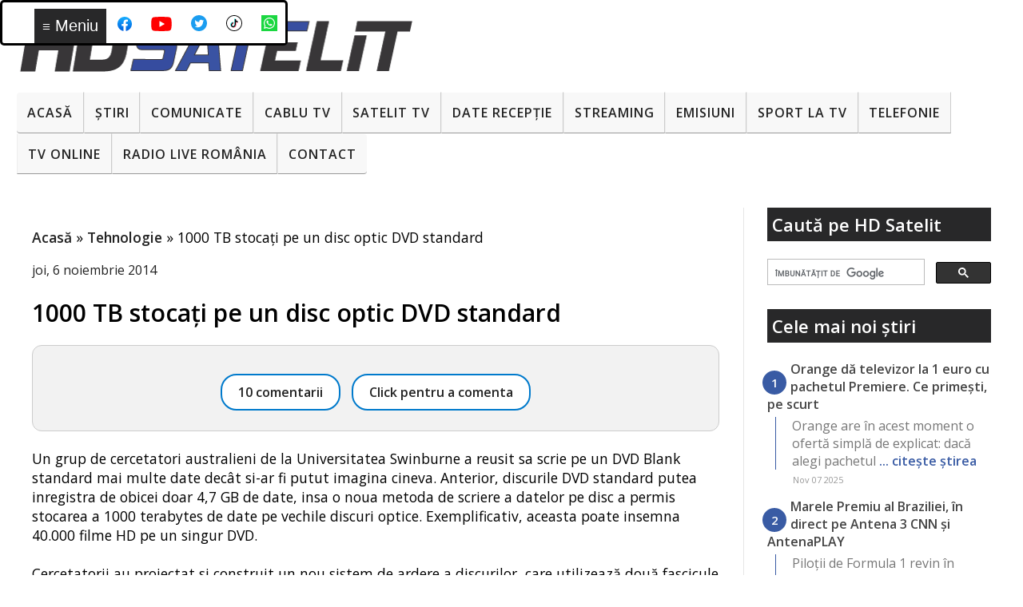

--- FILE ---
content_type: text/html; charset=utf-8
request_url: https://www.google.com/recaptcha/api2/aframe
body_size: 113
content:
<!DOCTYPE HTML><html><head><meta http-equiv="content-type" content="text/html; charset=UTF-8"></head><body><script nonce="8smIeDg7Qskr3BdHIM_MpQ">/** Anti-fraud and anti-abuse applications only. See google.com/recaptcha */ try{var clients={'sodar':'https://pagead2.googlesyndication.com/pagead/sodar?'};window.addEventListener("message",function(a){try{if(a.source===window.parent){var b=JSON.parse(a.data);var c=clients[b['id']];if(c){var d=document.createElement('img');d.src=c+b['params']+'&rc='+(localStorage.getItem("rc::a")?sessionStorage.getItem("rc::b"):"");window.document.body.appendChild(d);sessionStorage.setItem("rc::e",parseInt(sessionStorage.getItem("rc::e")||0)+1);localStorage.setItem("rc::h",'1762612897000');}}}catch(b){}});window.parent.postMessage("_grecaptcha_ready", "*");}catch(b){}</script></body></html>

--- FILE ---
content_type: text/javascript; charset=UTF-8
request_url: https://www.hdsatelit.com/2014/11/1000-tb-scrisi-pe-un-disc-optic-dvd.html?action=getFeed&widgetId=Feed1&widgetType=Feed&responseType=js&xssi_token=AOuZoY77a-P9pD3k29J5GVkzGXmlj92Z5g%3A1762612893126
body_size: 399
content:
try {
_WidgetManager._HandleControllerResult('Feed1', 'getFeed',{'status': 'ok', 'feed': {'entries': [{'title': 'Merge Digi TV si pe alta retea ( eu am abonament i...', 'link': 'https://www.hdsatelit.com/2025/02/digi-tv-si-digi-online-care-sunt.html?showComment\x3d1762528010925#c8236552437188726500', 'publishedDate': '2025-11-07T07:06:50.000-08:00', 'author': 'Anonymous'}, {'title': 'cand se kanseaza a acest post tv', 'link': 'https://www.hdsatelit.com/2025/01/arte-tv-va-avea-programe-subtitrate-in.html?showComment\x3d1762523390950#c88228933456276657', 'publishedDate': '2025-11-07T05:49:50.000-08:00', 'author': 'Anonymous'}, {'title': 'Au canale 4K, dar numai \xeen versiunea de abonament ...', 'link': 'https://www.hdsatelit.com/2025/11/ines-live-da-startul-campaniei-black.html?showComment\x3d1762418959731#c1244995091239833767', 'publishedDate': '2025-11-06T00:49:19.000-08:00', 'author': 'Anonymous'}, {'title': 'Au canale 4K un aplica\u021bia lor iNES Live?? Nu \u0219tiam...', 'link': 'https://www.hdsatelit.com/2025/11/ines-live-da-startul-campaniei-black.html?showComment\x3d1762418667735#c7516033278550587', 'publishedDate': '2025-11-06T00:44:27.000-08:00', 'author': 'Nicu'}, {'title': 'Bun, m\u0103 abonez, oricum vroiam sa testez. \ud83d\ude4f\ud83d\ude42', 'link': 'https://www.hdsatelit.com/2025/11/ines-live-da-startul-campaniei-black.html?showComment\x3d1762418442581#c5887895807101160333', 'publishedDate': '2025-11-06T00:40:42.000-08:00', 'author': 'Anonymous'}], 'title': 'HD Satelit'}});
} catch (e) {
  if (typeof log != 'undefined') {
    log('HandleControllerResult failed: ' + e);
  }
}


--- FILE ---
content_type: text/javascript; charset=UTF-8
request_url: https://www.hdsatelit.com/feeds/posts/default?orderby=published&alt=json-in-script&callback=showlatestposts
body_size: 14977
content:
// API callback
showlatestposts({"version":"1.0","encoding":"UTF-8","feed":{"xmlns":"http://www.w3.org/2005/Atom","xmlns$openSearch":"http://a9.com/-/spec/opensearchrss/1.0/","xmlns$blogger":"http://schemas.google.com/blogger/2008","xmlns$georss":"http://www.georss.org/georss","xmlns$gd":"http://schemas.google.com/g/2005","xmlns$thr":"http://purl.org/syndication/thread/1.0","id":{"$t":"tag:blogger.com,1999:blog-1864235149945371952"},"updated":{"$t":"2025-11-07T20:46:59.063+02:00"},"category":[{"term":"Stiri"},{"term":"Comunicate"},{"term":"Sport"},{"term":"Internet"},{"term":"Digi"},{"term":"Emisiuni"},{"term":"Seriale"},{"term":"Platforme de streaming"},{"term":"RCS-RDS"},{"term":"Filme"},{"term":"DTH"},{"term":"Telefonie"},{"term":"Diverse"},{"term":"Frecvente de receptie"},{"term":"Tehnologie"},{"term":"Tv Cablu"},{"term":"Digi Tv"},{"term":"Telefoane"},{"term":"Zvonuri"},{"term":"4K Ultra HD ( UHDTV )"},{"term":"Sateliți"},{"term":"Telekom"},{"term":"CNA"},{"term":"Orange"},{"term":"VOD"},{"term":"Focus Sat"},{"term":"Televiziuni internaţionale"},{"term":"ANCOM"},{"term":"UPC"},{"term":"Download"},{"term":"Telekom Romania"},{"term":"Televiziuni HD romanesti"},{"term":"Televizoare"},{"term":"Jocuri"},{"term":"Telekom Tv"},{"term":"DVB-T2"},{"term":"Video"},{"term":"Orange Tv"},{"term":"Tutorial"},{"term":"Aplicatii mobile"},{"term":"Romtelecom"},{"term":"Vodafone"},{"term":"Digi Mobil"},{"term":"Radio"},{"term":"DVB-T"},{"term":"Nextgen"},{"term":"Tablete"},{"term":"AKTA"},{"term":"Securitate cibernetica"},{"term":"3D TV"},{"term":"8K"},{"term":"Audiente Tv"},{"term":"Inteligenta Artificiala"},{"term":"Televiziuni locale sau regionale"},{"term":"RECEIVERE SATELIT"},{"term":"Placi DVB"},{"term":"Receivere HD"},{"term":"iNES"},{"term":"Black Friday"},{"term":"FREESAT"},{"term":"VR ( Realitate virtuala )"},{"term":"Istoria televiziunii"},{"term":"Sondaje"},{"term":"Receivere Cablu"},{"term":"PVR"},{"term":"TV-Online"},{"term":"Receivere 4K Ultra HD"},{"term":"Receivere cu Linux"},{"term":"Spectacole"},{"term":"Seenow"},{"term":"Raport special"},{"term":"Receivere SD"},{"term":"Gadgeturi"},{"term":"HbbTV"},{"term":"DAB"},{"term":"Linkuri utile"},{"term":"Programe tv"},{"term":"Receivere cu Android"},{"term":"Wireless Wi-Fi"},{"term":"HD Satelit TV"},{"term":"Televiziune mobilă"},{"term":"16K"},{"term":"OTT"},{"term":"Receivere digitale terestre"},{"term":"5K"},{"term":"AKTA Mobil"},{"term":"Concursuri HD Satelit"},{"term":"Teste"},{"term":"Glume"},{"term":"Receivere DVB-T2"},{"term":"frec"},{"term":"platf"},{"term":"platfo"}],"title":{"type":"text","$t":"HD Satelit"},"subtitle":{"type":"html","$t":""},"link":[{"rel":"http://schemas.google.com/g/2005#feed","type":"application/atom+xml","href":"https:\/\/www.hdsatelit.com\/feeds\/posts\/default"},{"rel":"self","type":"application/atom+xml","href":"https:\/\/www.blogger.com\/feeds\/1864235149945371952\/posts\/default?alt=json-in-script\u0026orderby=published"},{"rel":"alternate","type":"text/html","href":"https:\/\/www.hdsatelit.com\/"},{"rel":"hub","href":"http://pubsubhubbub.appspot.com/"},{"rel":"next","type":"application/atom+xml","href":"https:\/\/www.blogger.com\/feeds\/1864235149945371952\/posts\/default?alt=json-in-script\u0026start-index=26\u0026max-results=25\u0026orderby=published"}],"author":[{"name":{"$t":"HD Satelit România"},"uri":{"$t":"http:\/\/www.blogger.com\/profile\/13804906374317262022"},"email":{"$t":"noreply@blogger.com"},"gd$image":{"rel":"http://schemas.google.com/g/2005#thumbnail","width":"32","height":"32","src":"\/\/blogger.googleusercontent.com\/img\/b\/R29vZ2xl\/AVvXsEhcKvTbIfGvFncL3_1WU8jgc8dB-JRtArRthBWeUlQ0TYtvERu8GnuLrmShHzGFYbBoP_m3LCyiLY0cP4lLHnQK0jgIyyJh909M_C6cQXg3KpU1qFamIBKoe_64GdIiM3M\/s114\/hdsatelit+avatar.jpg"}}],"generator":{"version":"7.00","uri":"http://www.blogger.com","$t":"Blogger"},"openSearch$totalResults":{"$t":"9201"},"openSearch$startIndex":{"$t":"1"},"openSearch$itemsPerPage":{"$t":"25"},"entry":[{"id":{"$t":"tag:blogger.com,1999:blog-1864235149945371952.post-5917343780806175365"},"published":{"$t":"2025-11-07T13:23:00.001+02:00"},"updated":{"$t":"2025-11-07T13:23:15.261+02:00"},"category":[{"scheme":"http://www.blogger.com/atom/ns#","term":"Black Friday"},{"scheme":"http://www.blogger.com/atom/ns#","term":"Internet"},{"scheme":"http://www.blogger.com/atom/ns#","term":"Orange"},{"scheme":"http://www.blogger.com/atom/ns#","term":"Orange Tv"},{"scheme":"http://www.blogger.com/atom/ns#","term":"Stiri"},{"scheme":"http://www.blogger.com/atom/ns#","term":"Televizoare"}],"title":{"type":"text","$t":"Orange dă televizor la 1 euro cu pachetul Premiere. Ce primești, pe scurt"},"content":{"type":"html","$t":"\u003Cp\u003EOrange are în acest moment o ofertă simplă de explicat: dacă alegi pachetul Love Premiere, în coș apare un televizor de 80 cm la 1 euro. Pachetul combină internet fix, televiziune și streaming, iar prețul afişat este 79,5 lei pe lună, pentru 24 de luni, exclusiv online. Pe pagină se vede clar mențiunea despre TV la 1 euro și costul lunar al pachetului.\u0026nbsp;\u003C\/p\u003E\u003Ctable align=\"center\" cellpadding=\"0\" cellspacing=\"0\" class=\"tr-caption-container\" style=\"margin-left: auto; margin-right: auto;\"\u003E\u003Ctbody\u003E\u003Ctr\u003E\u003Ctd style=\"text-align: center;\"\u003E\u003Ca href=\"https:\/\/blogger.googleusercontent.com\/img\/b\/R29vZ2xl\/AVvXsEiK7b_ma4YzOx3X2e15ceEhpTK51NbSIPh6BqsJTM7pU6omScdU7KekoXilcGu0BkGTZjSZV3HyOA-vPKOiZgTiv0HHrJAeqWyTtK1nj8IG7T2SzucFElJqk-tkdEhLcBRoBj2pXC_QHeZpszOQOXlsK2FPO63Q62XZvSpWeH9T4hhTcM94cf4pz1sdzyU\/s2712\/1000019501.jpg\" imageanchor=\"1\" style=\"margin-left: auto; margin-right: auto;\"\u003E\u003Cimg border=\"0\" data-original-height=\"2712\" data-original-width=\"1220\" src=\"https:\/\/blogger.googleusercontent.com\/img\/b\/R29vZ2xl\/AVvXsEiK7b_ma4YzOx3X2e15ceEhpTK51NbSIPh6BqsJTM7pU6omScdU7KekoXilcGu0BkGTZjSZV3HyOA-vPKOiZgTiv0HHrJAeqWyTtK1nj8IG7T2SzucFElJqk-tkdEhLcBRoBj2pXC_QHeZpszOQOXlsK2FPO63Q62XZvSpWeH9T4hhTcM94cf4pz1sdzyU\/s16000\/1000019501.jpg\" \/\u003E\u003C\/a\u003E\u003C\/td\u003E\u003C\/tr\u003E\u003Ctr\u003E\u003Ctd class=\"tr-caption\" style=\"text-align: center;\"\u003ECaptură cu telefonul a ofertei Orange\u0026nbsp;\u003C\/td\u003E\u003C\/tr\u003E\u003C\/tbody\u003E\u003C\/table\u003E\u003Cbr \/\u003E\u003Cp\u003E\u003Cbr \/\u003E\u003C\/p\u003E\u003Cp\u003ELa capitolul internet, oferta vorbește despre o viteză maximă de 2100 Mbps la download și 1000 Mbps la upload, cu valori normale de 571 Mbps la download și 407 Mbps la upload, respectiv un minim garantat de 15 Mbps pe ambele direcții. În cutie intră routerul Internet Box Wi-Fi 6 Pro, care are și port de 2,5 Gbps, iar primul Wi-Fi Booster este inclus pentru a acoperi mai bine apartamentul sau casa. Dacă te întrebi ce înseamnă asta în practică, rețeaua din locuință ar trebui să fie stabilă și rapidă pentru streaming 4K și multe dispozitive conectate simultan.\u0026nbsp;\u003C\/p\u003E\u003Cp\u003ELa televiziune, pachetul vine cu 174 de canale, dintre care 102 sunt HD, iar primele două echipamente pentru recepție (fie receivere, fie carduri CAM CI+) sunt incluse. În Orange TV Go sunt listate 146 de canale, util dacă vrei să urmărești pe telefon sau tabletă când nu ești în fața televizorului.\u0026nbsp;\u003C\/p\u003E\u003Cp\u003ELa conținutul de streaming, Premiere include HBO și serviciul HBO Max. Interesant este că, în dreptul Netflix, Orange notează o reducere de 100% în lunile 1, 6 și 12 de la activarea ofertei, un bonus bine-venit peste includerea standard. Tot acolo apare și YouTube Premium cu trei luni cadou, pentru cine vrea să testeze vizionarea fără reclame.\u0026nbsp;\u003C\/p\u003E\u003Cp\u003EDacă te uiți la secțiunea cu dispozitive, televizorul Samsung de 80 cm apare listat la 1 euro la pachetul Premiere, iar pe aceeași pagină sunt și alte electronice oferite la prețuri preferențiale pentru clienții altor pachete.\u003C\/p\u003E"},"link":[{"rel":"replies","type":"text/html","href":"https:\/\/www.hdsatelit.com\/2025\/11\/orange-da-televizor-la-1-euro-cu.html#comment-form","title":"0 comentarii"},{"rel":"edit","type":"application/atom+xml","href":"https:\/\/www.blogger.com\/feeds\/1864235149945371952\/posts\/default\/5917343780806175365"},{"rel":"self","type":"application/atom+xml","href":"https:\/\/www.blogger.com\/feeds\/1864235149945371952\/posts\/default\/5917343780806175365"},{"rel":"alternate","type":"text/html","href":"https:\/\/www.hdsatelit.com\/2025\/11\/orange-da-televizor-la-1-euro-cu.html","title":"Orange dă televizor la 1 euro cu pachetul Premiere. Ce primești, pe scurt"}],"author":[{"name":{"$t":"HD Satelit România"},"uri":{"$t":"http:\/\/www.blogger.com\/profile\/13804906374317262022"},"email":{"$t":"noreply@blogger.com"},"gd$image":{"rel":"http://schemas.google.com/g/2005#thumbnail","width":"32","height":"32","src":"\/\/blogger.googleusercontent.com\/img\/b\/R29vZ2xl\/AVvXsEhcKvTbIfGvFncL3_1WU8jgc8dB-JRtArRthBWeUlQ0TYtvERu8GnuLrmShHzGFYbBoP_m3LCyiLY0cP4lLHnQK0jgIyyJh909M_C6cQXg3KpU1qFamIBKoe_64GdIiM3M\/s114\/hdsatelit+avatar.jpg"}}],"media$thumbnail":{"xmlns$media":"http://search.yahoo.com/mrss/","url":"https:\/\/blogger.googleusercontent.com\/img\/b\/R29vZ2xl\/AVvXsEiK7b_ma4YzOx3X2e15ceEhpTK51NbSIPh6BqsJTM7pU6omScdU7KekoXilcGu0BkGTZjSZV3HyOA-vPKOiZgTiv0HHrJAeqWyTtK1nj8IG7T2SzucFElJqk-tkdEhLcBRoBj2pXC_QHeZpszOQOXlsK2FPO63Q62XZvSpWeH9T4hhTcM94cf4pz1sdzyU\/s72-c\/1000019501.jpg","height":"72","width":"72"},"thr$total":{"$t":"0"}},{"id":{"$t":"tag:blogger.com,1999:blog-1864235149945371952.post-6941914438257508547"},"published":{"$t":"2025-11-06T15:49:00.004+02:00"},"updated":{"$t":"2025-11-06T15:49:52.028+02:00"},"category":[{"scheme":"http://www.blogger.com/atom/ns#","term":"Comunicate"},{"scheme":"http://www.blogger.com/atom/ns#","term":"Platforme de streaming"},{"scheme":"http://www.blogger.com/atom/ns#","term":"Sport"}],"title":{"type":"text","$t":"Marele Premiu al Braziliei, în direct pe Antena 3 CNN și AntenaPLAY"},"content":{"type":"html","$t":"\u003Cp\u003EPiloții de Formula 1 revin în acest sfârșit de săptămână pe circuitul de la Interlagos, pentru Marele Premiu al Braziliei, una dintre cele mai spectaculoase etape din calendarul competițional. Cursa va putea fi urmărită duminică, de la ora 18:45, în direct pe Antena 3 CNN și pe platforma AntenaPLAY, potrivit unui comunicat remis către HD Satelit România.\u003Cspan\u003E\u003C\/span\u003E\u003C\/p\u003E\u003Ca href=\"https:\/\/www.hdsatelit.com\/2025\/11\/marele-premiu-al-braziliei-in-direct-pe.html#more\"\u003ECitește »\u003C\/a\u003E"},"link":[{"rel":"replies","type":"text/html","href":"https:\/\/www.hdsatelit.com\/2025\/11\/marele-premiu-al-braziliei-in-direct-pe.html#comment-form","title":"0 comentarii"},{"rel":"edit","type":"application/atom+xml","href":"https:\/\/www.blogger.com\/feeds\/1864235149945371952\/posts\/default\/6941914438257508547"},{"rel":"self","type":"application/atom+xml","href":"https:\/\/www.blogger.com\/feeds\/1864235149945371952\/posts\/default\/6941914438257508547"},{"rel":"alternate","type":"text/html","href":"https:\/\/www.hdsatelit.com\/2025\/11\/marele-premiu-al-braziliei-in-direct-pe.html","title":"Marele Premiu al Braziliei, în direct pe Antena 3 CNN și AntenaPLAY"}],"author":[{"name":{"$t":"HD Satelit România"},"uri":{"$t":"http:\/\/www.blogger.com\/profile\/13804906374317262022"},"email":{"$t":"noreply@blogger.com"},"gd$image":{"rel":"http://schemas.google.com/g/2005#thumbnail","width":"32","height":"32","src":"\/\/blogger.googleusercontent.com\/img\/b\/R29vZ2xl\/AVvXsEhcKvTbIfGvFncL3_1WU8jgc8dB-JRtArRthBWeUlQ0TYtvERu8GnuLrmShHzGFYbBoP_m3LCyiLY0cP4lLHnQK0jgIyyJh909M_C6cQXg3KpU1qFamIBKoe_64GdIiM3M\/s114\/hdsatelit+avatar.jpg"}}],"media$thumbnail":{"xmlns$media":"http://search.yahoo.com/mrss/","url":"https:\/\/blogger.googleusercontent.com\/img\/b\/R29vZ2xl\/AVvXsEgaP445TY6KxdhNZhHAb2n0FqII_E8Uo0wvROn-YuDEl5MN4U4jLcYOIct6IEXzGyuGSYzpS2Hu_5iLQw5ykCpw0Es7MKSNP62mLkabJihlKij6wPGHD7zg5S7jVUI-Svy7vP3baSbuVowEMdEUmfaNbaQvEjUSWtkknKJJBXwcb9olF0k-8QfapW9i6hU\/s72-w640-h408-c\/formula%201.jpg","height":"72","width":"72"},"thr$total":{"$t":"0"}},{"id":{"$t":"tag:blogger.com,1999:blog-1864235149945371952.post-116829416793833074"},"published":{"$t":"2025-11-06T15:38:00.005+02:00"},"updated":{"$t":"2025-11-06T15:42:28.160+02:00"},"category":[{"scheme":"http://www.blogger.com/atom/ns#","term":"Comunicate"},{"scheme":"http://www.blogger.com/atom/ns#","term":"Filme"},{"scheme":"http://www.blogger.com/atom/ns#","term":"Platforme de streaming"}],"title":{"type":"text","$t":"Filmul „Cei 4 Fantastici: Primii pași” de la Marvel Studios, disponibil în format IMAX Enhanced pe Disney+"},"content":{"type":"html","$t":"\u003Cp\u003EMarvel Studios aduce o nouă aventură spectaculoasă pe platforma Disney+. Filmul „Cei 4 Fantastici: Primii pași” este disponibil din 5 noiembrie exclusiv pentru abonați, potrivit unui comunicat remis către HD Satelit România. Producția a fost primită cu entuziasm de public și critici, obținând certificările „Fresh” și „Verified Hot” pe Rotten Tomatoes și intrând în topul celor mai profitabile zece filme ale anului 2025 la nivel global.\u003Cspan\u003E\u003C\/span\u003E\u003C\/p\u003E\u003Ca href=\"https:\/\/www.hdsatelit.com\/2025\/11\/filmul-cei-4-fantastici-primii-pasi-de.html#more\"\u003ECitește »\u003C\/a\u003E"},"link":[{"rel":"replies","type":"text/html","href":"https:\/\/www.hdsatelit.com\/2025\/11\/filmul-cei-4-fantastici-primii-pasi-de.html#comment-form","title":"0 comentarii"},{"rel":"edit","type":"application/atom+xml","href":"https:\/\/www.blogger.com\/feeds\/1864235149945371952\/posts\/default\/116829416793833074"},{"rel":"self","type":"application/atom+xml","href":"https:\/\/www.blogger.com\/feeds\/1864235149945371952\/posts\/default\/116829416793833074"},{"rel":"alternate","type":"text/html","href":"https:\/\/www.hdsatelit.com\/2025\/11\/filmul-cei-4-fantastici-primii-pasi-de.html","title":"Filmul „Cei 4 Fantastici: Primii pași” de la Marvel Studios, disponibil în format IMAX Enhanced pe Disney+"}],"author":[{"name":{"$t":"HD Satelit România"},"uri":{"$t":"http:\/\/www.blogger.com\/profile\/13804906374317262022"},"email":{"$t":"noreply@blogger.com"},"gd$image":{"rel":"http://schemas.google.com/g/2005#thumbnail","width":"32","height":"32","src":"\/\/blogger.googleusercontent.com\/img\/b\/R29vZ2xl\/AVvXsEhcKvTbIfGvFncL3_1WU8jgc8dB-JRtArRthBWeUlQ0TYtvERu8GnuLrmShHzGFYbBoP_m3LCyiLY0cP4lLHnQK0jgIyyJh909M_C6cQXg3KpU1qFamIBKoe_64GdIiM3M\/s114\/hdsatelit+avatar.jpg"}}],"media$thumbnail":{"xmlns$media":"http://search.yahoo.com/mrss/","url":"https:\/\/blogger.googleusercontent.com\/img\/b\/R29vZ2xl\/AVvXsEiVw-v8jiK7mXwyafhpwUdVq7IewG9mKYmpB5Zd8zSyImuBvTO7lRXlMIP_hDdOiNmaPfsk_NHuWzrZX3B_Wt_6X3C-pRxzFyTtWRD8TX2IszZ4Q0uG2khIpJ6_TABDjCIPchFGEanbKiuiZPTBMjjIm4IHWlzXriITNnio0CwexcI_JNMeYLBwl0sstKk\/s72-w640-h360-c\/Cei%204%20fantastici.jpeg","height":"72","width":"72"},"thr$total":{"$t":"0"}},{"id":{"$t":"tag:blogger.com,1999:blog-1864235149945371952.post-1765835928282708779"},"published":{"$t":"2025-11-06T15:32:00.004+02:00"},"updated":{"$t":"2025-11-06T15:32:26.292+02:00"},"category":[{"scheme":"http://www.blogger.com/atom/ns#","term":"Comunicate"},{"scheme":"http://www.blogger.com/atom/ns#","term":"Emisiuni"}],"title":{"type":"text","$t":"HISTORY Channel va difuza în premieră o emisiune despre produsele și practicile riscante din trecut"},"content":{"type":"html","$t":"\u003Cp\u003EHISTORY Channel România anunță o premieră cu aer de document istoric și reality educativ: Istoria periculoasă cu Henry Winkler intră în grilă începând de sâmbătă, 8 noiembrie, de la ora 18:05, cu episoade săptămânale dedicate practicilor și obiectelor care, cândva, păreau firești, deși astăzi ridică semne serioase de întrebare, potrivit unui comunicat remis de HISTORY Channel România către HD Satelit România.\u003Cspan\u003E\u003C\/span\u003E\u003C\/p\u003E\u003Ca href=\"https:\/\/www.hdsatelit.com\/2025\/11\/history-channel-va-difuza-in-premiera-o.html#more\"\u003ECitește »\u003C\/a\u003E"},"link":[{"rel":"replies","type":"text/html","href":"https:\/\/www.hdsatelit.com\/2025\/11\/history-channel-va-difuza-in-premiera-o.html#comment-form","title":"0 comentarii"},{"rel":"edit","type":"application/atom+xml","href":"https:\/\/www.blogger.com\/feeds\/1864235149945371952\/posts\/default\/1765835928282708779"},{"rel":"self","type":"application/atom+xml","href":"https:\/\/www.blogger.com\/feeds\/1864235149945371952\/posts\/default\/1765835928282708779"},{"rel":"alternate","type":"text/html","href":"https:\/\/www.hdsatelit.com\/2025\/11\/history-channel-va-difuza-in-premiera-o.html","title":"HISTORY Channel va difuza în premieră o emisiune despre produsele și practicile riscante din trecut"}],"author":[{"name":{"$t":"HD Satelit România"},"uri":{"$t":"http:\/\/www.blogger.com\/profile\/13804906374317262022"},"email":{"$t":"noreply@blogger.com"},"gd$image":{"rel":"http://schemas.google.com/g/2005#thumbnail","width":"32","height":"32","src":"\/\/blogger.googleusercontent.com\/img\/b\/R29vZ2xl\/AVvXsEhcKvTbIfGvFncL3_1WU8jgc8dB-JRtArRthBWeUlQ0TYtvERu8GnuLrmShHzGFYbBoP_m3LCyiLY0cP4lLHnQK0jgIyyJh909M_C6cQXg3KpU1qFamIBKoe_64GdIiM3M\/s114\/hdsatelit+avatar.jpg"}}],"media$thumbnail":{"xmlns$media":"http://search.yahoo.com/mrss/","url":"https:\/\/blogger.googleusercontent.com\/img\/b\/R29vZ2xl\/AVvXsEivE9K_25BtEdh-sm7ejcbm2SUiOKmnH8uad-PHKZWnwpA0G_gU4g-tGf9V1bzImXq9l4UlH8j6hX0hnYg7_kwqUUx8Ia_tKEdKKiABVCyUqQ6xQpheZZDyRtvhmSQn0BPt0S-UZNzzSGtodWVvrvEOBrTymlJpuEsUObMcJkTWZWxaDtsyQ7vJUNKvGa0\/s72-w640-h360-c\/Istoria%20periculoas%C4%83%20cu%20Henry%20Winkler%20%20(1).jpg","height":"72","width":"72"},"thr$total":{"$t":"0"}},{"id":{"$t":"tag:blogger.com,1999:blog-1864235149945371952.post-7984503235800887871"},"published":{"$t":"2025-11-06T15:22:00.007+02:00"},"updated":{"$t":"2025-11-06T15:22:51.562+02:00"},"category":[{"scheme":"http://www.blogger.com/atom/ns#","term":"Comunicate"}],"title":{"type":"text","$t":"Vallerret aduce în România noua serie de mănuși foto Senja pentru iarnă"},"content":{"type":"html","$t":"\u003Cp\u003ESpecialistul norvegian în mănuși dedicate fotografilor, Vallerret, aduce pe piață o nouă serie de echipamente gândite pentru profesioniștii și pasionații care lucrează în condiții dure de iarnă. Noua gamă, denumită Senja, include două modele (Senja Mitt și Senja Liner) ce pot fi folosite individual sau împreună, în funcție de temperatura de afară și de nevoile fotografului. Informațiile au fost transmise către HD Satelit România printr-un comunicat al companiei Focus Nordic.\u003Cspan\u003E\u003C\/span\u003E\u003C\/p\u003E\u003Ca href=\"https:\/\/www.hdsatelit.com\/2025\/11\/vallerret-aduce-in-romania-noua-serie.html#more\"\u003ECitește »\u003C\/a\u003E"},"link":[{"rel":"replies","type":"text/html","href":"https:\/\/www.hdsatelit.com\/2025\/11\/vallerret-aduce-in-romania-noua-serie.html#comment-form","title":"0 comentarii"},{"rel":"edit","type":"application/atom+xml","href":"https:\/\/www.blogger.com\/feeds\/1864235149945371952\/posts\/default\/7984503235800887871"},{"rel":"self","type":"application/atom+xml","href":"https:\/\/www.blogger.com\/feeds\/1864235149945371952\/posts\/default\/7984503235800887871"},{"rel":"alternate","type":"text/html","href":"https:\/\/www.hdsatelit.com\/2025\/11\/vallerret-aduce-in-romania-noua-serie.html","title":"Vallerret aduce în România noua serie de mănuși foto Senja pentru iarnă"}],"author":[{"name":{"$t":"HD Satelit România"},"uri":{"$t":"http:\/\/www.blogger.com\/profile\/13804906374317262022"},"email":{"$t":"noreply@blogger.com"},"gd$image":{"rel":"http://schemas.google.com/g/2005#thumbnail","width":"32","height":"32","src":"\/\/blogger.googleusercontent.com\/img\/b\/R29vZ2xl\/AVvXsEhcKvTbIfGvFncL3_1WU8jgc8dB-JRtArRthBWeUlQ0TYtvERu8GnuLrmShHzGFYbBoP_m3LCyiLY0cP4lLHnQK0jgIyyJh909M_C6cQXg3KpU1qFamIBKoe_64GdIiM3M\/s114\/hdsatelit+avatar.jpg"}}],"media$thumbnail":{"xmlns$media":"http://search.yahoo.com/mrss/","url":"https:\/\/blogger.googleusercontent.com\/img\/b\/R29vZ2xl\/AVvXsEjEsHVH1tPAU4BWE-uOc3UTaHwHXKu0MZ1Q9R_pXrjdG1-DZT2I-qzGHF7uJLFH42Rob0p9kr7SDQQtNcAztsPLyKlS579OpBfWqQ3GvBR3j0HHwo7x6TUIPTJ9SCDucPlb4YTATO7pCB8vwXuYo-q3xaZPUrmrFh5DmrX0TflIPIx7D7iJi4QC3ZSBH6c\/s72-w640-h426-c\/Vallerrett%20Senja%20Mitt.jpg","height":"72","width":"72"},"thr$total":{"$t":"0"}},{"id":{"$t":"tag:blogger.com,1999:blog-1864235149945371952.post-8657991734477677873"},"published":{"$t":"2025-11-06T15:10:00.003+02:00"},"updated":{"$t":"2025-11-06T15:12:49.020+02:00"},"category":[{"scheme":"http://www.blogger.com/atom/ns#","term":"ANCOM"},{"scheme":"http://www.blogger.com/atom/ns#","term":"Comunicate"},{"scheme":"http://www.blogger.com/atom/ns#","term":"Internet"}],"title":{"type":"text","$t":"ANCOM avertizează: atenție de Black Friday la livrări și la mesajele de la falși curieri"},"content":{"type":"html","$t":"\u003Cp\u003EÎn perioada campaniilor de Black Friday, când ofertele online atrag milioane de comenzi, Autoritatea Națională pentru Administrare și Reglementare în Comunicații recomandă cumpărătorilor să fie atenți nu doar la prețuri, ci și la detaliile care țin de livrare și siguranța cumpărăturilor. Potrivit unui comunicat remis de ANCOM către HD Satelit România, utilizatorii ar trebui să verifice cu atenție fiecare etapă a procesului de achiziție online, de la condițiile de transport până la autenticitatea comerciantului.\u003Cspan\u003E\u003C\/span\u003E\u003C\/p\u003E\u003Ca href=\"https:\/\/www.hdsatelit.com\/2025\/11\/ancom-avertizeaza-atentie-la-livrarile.html#more\"\u003ECitește »\u003C\/a\u003E"},"link":[{"rel":"replies","type":"text/html","href":"https:\/\/www.hdsatelit.com\/2025\/11\/ancom-avertizeaza-atentie-la-livrarile.html#comment-form","title":"0 comentarii"},{"rel":"edit","type":"application/atom+xml","href":"https:\/\/www.blogger.com\/feeds\/1864235149945371952\/posts\/default\/8657991734477677873"},{"rel":"self","type":"application/atom+xml","href":"https:\/\/www.blogger.com\/feeds\/1864235149945371952\/posts\/default\/8657991734477677873"},{"rel":"alternate","type":"text/html","href":"https:\/\/www.hdsatelit.com\/2025\/11\/ancom-avertizeaza-atentie-la-livrarile.html","title":"ANCOM avertizează: atenție de Black Friday la livrări și la mesajele de la falși curieri"}],"author":[{"name":{"$t":"HD Satelit România"},"uri":{"$t":"http:\/\/www.blogger.com\/profile\/13804906374317262022"},"email":{"$t":"noreply@blogger.com"},"gd$image":{"rel":"http://schemas.google.com/g/2005#thumbnail","width":"32","height":"32","src":"\/\/blogger.googleusercontent.com\/img\/b\/R29vZ2xl\/AVvXsEhcKvTbIfGvFncL3_1WU8jgc8dB-JRtArRthBWeUlQ0TYtvERu8GnuLrmShHzGFYbBoP_m3LCyiLY0cP4lLHnQK0jgIyyJh909M_C6cQXg3KpU1qFamIBKoe_64GdIiM3M\/s114\/hdsatelit+avatar.jpg"}}],"media$thumbnail":{"xmlns$media":"http://search.yahoo.com/mrss/","url":"https:\/\/blogger.googleusercontent.com\/img\/b\/R29vZ2xl\/AVvXsEjr6TprbZoyRWMSr4ph71UF1eqQdyrRBQPMXyS4r-AXg31XfapRMruqls0TtYjXCbfiTTiBG5II7iWM05L_jUk-RLR88iW5vRt0Z9pAs7Prca3ilzMiDtOsAL7jkSi0r2kwg7aq_Vfava-vw5bDB1wdomk06splTXenUrnJkaBOk9ggLVUO48puo7twosU\/s72-w640-h230-c\/ancom%20livrari.png","height":"72","width":"72"},"thr$total":{"$t":"0"}},{"id":{"$t":"tag:blogger.com,1999:blog-1864235149945371952.post-1149326949989146609"},"published":{"$t":"2025-11-06T13:26:00.003+02:00"},"updated":{"$t":"2025-11-06T13:26:22.076+02:00"},"category":[{"scheme":"http://www.blogger.com/atom/ns#","term":"Black Friday"},{"scheme":"http://www.blogger.com/atom/ns#","term":"Platforme de streaming"},{"scheme":"http://www.blogger.com/atom/ns#","term":"Stiri"}],"title":{"type":"text","$t":"AntenaPLAY și VOYO intră în oferta Black Friday eMAG "},"content":{"type":"html","$t":"\u003Cp\u003EPlatformele de streaming AntenaPLAY și VOYO sunt incluse în ofertele de Black Friday disponibile prin eMAG, cu prețuri reduse la mai multe tipuri de abonamente. Reducerile sunt aplicate direct în coș, iar voucherele pot fi activate ulterior de utilizatori.\u003Cspan\u003E\u003C\/span\u003E\u003C\/p\u003E\u003Ca href=\"https:\/\/www.hdsatelit.com\/2025\/11\/antenaplay-si-voyo-intra-in-oferta.html#more\"\u003ECitește »\u003C\/a\u003E"},"link":[{"rel":"replies","type":"text/html","href":"https:\/\/www.hdsatelit.com\/2025\/11\/antenaplay-si-voyo-intra-in-oferta.html#comment-form","title":"0 comentarii"},{"rel":"edit","type":"application/atom+xml","href":"https:\/\/www.blogger.com\/feeds\/1864235149945371952\/posts\/default\/1149326949989146609"},{"rel":"self","type":"application/atom+xml","href":"https:\/\/www.blogger.com\/feeds\/1864235149945371952\/posts\/default\/1149326949989146609"},{"rel":"alternate","type":"text/html","href":"https:\/\/www.hdsatelit.com\/2025\/11\/antenaplay-si-voyo-intra-in-oferta.html","title":"AntenaPLAY și VOYO intră în oferta Black Friday eMAG "}],"author":[{"name":{"$t":"HD Satelit România"},"uri":{"$t":"http:\/\/www.blogger.com\/profile\/13804906374317262022"},"email":{"$t":"noreply@blogger.com"},"gd$image":{"rel":"http://schemas.google.com/g/2005#thumbnail","width":"32","height":"32","src":"\/\/blogger.googleusercontent.com\/img\/b\/R29vZ2xl\/AVvXsEhcKvTbIfGvFncL3_1WU8jgc8dB-JRtArRthBWeUlQ0TYtvERu8GnuLrmShHzGFYbBoP_m3LCyiLY0cP4lLHnQK0jgIyyJh909M_C6cQXg3KpU1qFamIBKoe_64GdIiM3M\/s114\/hdsatelit+avatar.jpg"}}],"media$thumbnail":{"xmlns$media":"http://search.yahoo.com/mrss/","url":"https:\/\/blogger.googleusercontent.com\/img\/b\/R29vZ2xl\/AVvXsEip4MNNXMoo8fWX-ma-BAox6xUzxGizq9vSuElIO_tBkcuqZOqjMoriBSAtPP60K1zCgDVYDuTORxG-wFV18wnXuMxLES-hG9N2tICs50es7ozAu9UsmzzUc2o5Is4KvbA2lYkBSmjxc5Iu-juVRKLlxqsyrzd2JD9doL48Ed3X3hp_r5fWQuA-aZmwtRM\/s72-w640-h468-c\/1000019433.jpg","height":"72","width":"72"},"thr$total":{"$t":"0"}},{"id":{"$t":"tag:blogger.com,1999:blog-1864235149945371952.post-1568072670714204014"},"published":{"$t":"2025-11-06T11:17:00.006+02:00"},"updated":{"$t":"2025-11-06T11:17:35.510+02:00"},"category":[{"scheme":"http://www.blogger.com/atom/ns#","term":"Black Friday"},{"scheme":"http://www.blogger.com/atom/ns#","term":"Comunicate"},{"scheme":"http://www.blogger.com/atom/ns#","term":"Digi"},{"scheme":"http://www.blogger.com/atom/ns#","term":"Digi Tv"},{"scheme":"http://www.blogger.com/atom/ns#","term":"Internet"},{"scheme":"http://www.blogger.com/atom/ns#","term":"Telefonie"}],"title":{"type":"text","$t":"Black Friday la DIGI: 50% reducere timp de un an pentru toate abonamentele"},"content":{"type":"html","$t":"\u003Cp\u003EDIGI pornește campania de Black Friday joi, 6 noiembrie, la ora 20:00, cu o reducere de 50% aplicată timp de 12 luni la orice abonament ales de clienții rezidențiali, fie că vorbim despre activarea unui serviciu nou, portare, upgrade de pachet sau adăugarea unei extraopțiuni. Oferta este valabilă pentru contracte pe 24 de luni și poate fi accesată online, în aplicația mobilă, în magazinele DIGI, prin agenții de teren sau la call center, iar programul punctelor de prezență de sâmbătă rămâne până la ora 14:00, în timp ce locațiile din centrele comerciale își păstrează orarul curent. Informațiile sunt comunicate potrivit unui comunicat transmis de DIGI către HD Satelit România. \u003Cspan\u003E\u003C\/span\u003E\u003C\/p\u003E\u003Ca href=\"https:\/\/www.hdsatelit.com\/2025\/11\/black-friday-la-digi-50-reducere-timp.html#more\"\u003ECitește »\u003C\/a\u003E"},"link":[{"rel":"replies","type":"text/html","href":"https:\/\/www.hdsatelit.com\/2025\/11\/black-friday-la-digi-50-reducere-timp.html#comment-form","title":"0 comentarii"},{"rel":"edit","type":"application/atom+xml","href":"https:\/\/www.blogger.com\/feeds\/1864235149945371952\/posts\/default\/1568072670714204014"},{"rel":"self","type":"application/atom+xml","href":"https:\/\/www.blogger.com\/feeds\/1864235149945371952\/posts\/default\/1568072670714204014"},{"rel":"alternate","type":"text/html","href":"https:\/\/www.hdsatelit.com\/2025\/11\/black-friday-la-digi-50-reducere-timp.html","title":"Black Friday la DIGI: 50% reducere timp de un an pentru toate abonamentele"}],"author":[{"name":{"$t":"HD Satelit România"},"uri":{"$t":"http:\/\/www.blogger.com\/profile\/13804906374317262022"},"email":{"$t":"noreply@blogger.com"},"gd$image":{"rel":"http://schemas.google.com/g/2005#thumbnail","width":"32","height":"32","src":"\/\/blogger.googleusercontent.com\/img\/b\/R29vZ2xl\/AVvXsEhcKvTbIfGvFncL3_1WU8jgc8dB-JRtArRthBWeUlQ0TYtvERu8GnuLrmShHzGFYbBoP_m3LCyiLY0cP4lLHnQK0jgIyyJh909M_C6cQXg3KpU1qFamIBKoe_64GdIiM3M\/s114\/hdsatelit+avatar.jpg"}}],"media$thumbnail":{"xmlns$media":"http://search.yahoo.com/mrss/","url":"https:\/\/blogger.googleusercontent.com\/img\/b\/R29vZ2xl\/AVvXsEjNCRMY2CZW7RcM4HFkgsR8kBYmWplPP7GF-MQ4ffJiNE-999EXFPRQ0qF2fz150b_6_caTnNe3qIekfVLR2XlNmu5DpIMANQJ1wtLsmtRD9vQBn8qcv2G_L2IGnlwkeILjbHcW3khlJTP0HQbVxvuoKjzREnLTDk0csyWV7wbsucpH8dEOiDXBr80BmuQ\/s72-w640-h384-c\/1000019413.jpg","height":"72","width":"72"},"thr$total":{"$t":"0"}},{"id":{"$t":"tag:blogger.com,1999:blog-1864235149945371952.post-8008753044689879561"},"published":{"$t":"2025-11-06T10:37:00.002+02:00"},"updated":{"$t":"2025-11-06T10:38:24.182+02:00"},"category":[{"scheme":"http://www.blogger.com/atom/ns#","term":"Black Friday"},{"scheme":"http://www.blogger.com/atom/ns#","term":"iNES"},{"scheme":"http://www.blogger.com/atom/ns#","term":"Stiri"}],"title":{"type":"text","$t":"iNES Live dă startul campaniei Black Friday: reduceri de 25% la toate pachetele TV și extraopțiunile"},"content":{"type":"html","$t":"\u003Cp\u003EiNES Live intră în ritmul Black Friday 2025 cu o campanie care aduce reduceri reale, aplicate direct în coșul de cumpărături. În perioada 7–16 noiembrie, toate pachetele și extraopțiunile disponibile în platformă beneficiază de o reducere de 25%, fără să mai fie necesar să introduceți coduri promoționale.\u003Cspan\u003E\u003C\/span\u003E\u003C\/p\u003E\u003Ca href=\"https:\/\/www.hdsatelit.com\/2025\/11\/ines-live-da-startul-campaniei-black.html#more\"\u003ECitește »\u003C\/a\u003E"},"link":[{"rel":"replies","type":"text/html","href":"https:\/\/www.hdsatelit.com\/2025\/11\/ines-live-da-startul-campaniei-black.html#comment-form","title":"3 comentarii"},{"rel":"edit","type":"application/atom+xml","href":"https:\/\/www.blogger.com\/feeds\/1864235149945371952\/posts\/default\/8008753044689879561"},{"rel":"self","type":"application/atom+xml","href":"https:\/\/www.blogger.com\/feeds\/1864235149945371952\/posts\/default\/8008753044689879561"},{"rel":"alternate","type":"text/html","href":"https:\/\/www.hdsatelit.com\/2025\/11\/ines-live-da-startul-campaniei-black.html","title":"iNES Live dă startul campaniei Black Friday: reduceri de 25% la toate pachetele TV și extraopțiunile"}],"author":[{"name":{"$t":"HD Satelit România"},"uri":{"$t":"http:\/\/www.blogger.com\/profile\/13804906374317262022"},"email":{"$t":"noreply@blogger.com"},"gd$image":{"rel":"http://schemas.google.com/g/2005#thumbnail","width":"32","height":"32","src":"\/\/blogger.googleusercontent.com\/img\/b\/R29vZ2xl\/AVvXsEhcKvTbIfGvFncL3_1WU8jgc8dB-JRtArRthBWeUlQ0TYtvERu8GnuLrmShHzGFYbBoP_m3LCyiLY0cP4lLHnQK0jgIyyJh909M_C6cQXg3KpU1qFamIBKoe_64GdIiM3M\/s114\/hdsatelit+avatar.jpg"}}],"media$thumbnail":{"xmlns$media":"http://search.yahoo.com/mrss/","url":"https:\/\/blogger.googleusercontent.com\/img\/b\/R29vZ2xl\/AVvXsEicpQtx0WbTUGLDklpAgEdcwAmKiiYSTbxDlg8b51brigowBwQM_iE1Dx8Z8DfHiaQ6w_M135Bv28iMzj2twXIHomsLq8pMCFxy0oqhVp7YblIkiBNdxdJH3AMF2x_BPUerWLqalckpiV5KHkiiwBYiShNnTvND-ipA0B7pA0sm33ETnfVHwT9PLBJhtIk\/s72-w512-h640-c\/1000019410.jpg","height":"72","width":"72"},"thr$total":{"$t":"3"}},{"id":{"$t":"tag:blogger.com,1999:blog-1864235149945371952.post-917141613733033214"},"published":{"$t":"2025-11-04T21:05:00.006+02:00"},"updated":{"$t":"2025-11-04T21:11:16.845+02:00"},"category":[{"scheme":"http://www.blogger.com/atom/ns#","term":"Comunicate"},{"scheme":"http://www.blogger.com/atom/ns#","term":"Internet"}],"title":{"type":"text","$t":"Google marchează 15 ani de activitate în România"},"content":{"type":"html","$t":"\u003Cp\u003EGoogle marchează 15 ani de activitate în România, un moment care subliniază transformarea filialei locale dintr-un mic birou de câțiva angajați, deschis în noiembrie 2010, într-un centru regional de inovare cu peste 400 de specialiști. \u003Cspan\u003E\u003C\/span\u003E\u003C\/p\u003E\u003Ca href=\"https:\/\/www.hdsatelit.com\/2025\/11\/google-marcheaza-15-ani-de-activitate.html#more\"\u003ECitește »\u003C\/a\u003E"},"link":[{"rel":"replies","type":"text/html","href":"https:\/\/www.hdsatelit.com\/2025\/11\/google-marcheaza-15-ani-de-activitate.html#comment-form","title":"0 comentarii"},{"rel":"edit","type":"application/atom+xml","href":"https:\/\/www.blogger.com\/feeds\/1864235149945371952\/posts\/default\/917141613733033214"},{"rel":"self","type":"application/atom+xml","href":"https:\/\/www.blogger.com\/feeds\/1864235149945371952\/posts\/default\/917141613733033214"},{"rel":"alternate","type":"text/html","href":"https:\/\/www.hdsatelit.com\/2025\/11\/google-marcheaza-15-ani-de-activitate.html","title":"Google marchează 15 ani de activitate în România"}],"author":[{"name":{"$t":"HD Satelit România"},"uri":{"$t":"http:\/\/www.blogger.com\/profile\/13804906374317262022"},"email":{"$t":"noreply@blogger.com"},"gd$image":{"rel":"http://schemas.google.com/g/2005#thumbnail","width":"32","height":"32","src":"\/\/blogger.googleusercontent.com\/img\/b\/R29vZ2xl\/AVvXsEhcKvTbIfGvFncL3_1WU8jgc8dB-JRtArRthBWeUlQ0TYtvERu8GnuLrmShHzGFYbBoP_m3LCyiLY0cP4lLHnQK0jgIyyJh909M_C6cQXg3KpU1qFamIBKoe_64GdIiM3M\/s114\/hdsatelit+avatar.jpg"}}],"media$thumbnail":{"xmlns$media":"http://search.yahoo.com/mrss/","url":"https:\/\/blogger.googleusercontent.com\/img\/b\/R29vZ2xl\/AVvXsEinhInNZ-b9nJnOC_hhy2CHcsiSMJmaVcNve9IpoBgTx0FY7ZUsLE1QKNnktkD8VBSQ6FIqJDXqei5MRadmIvrbV1MUH41hMvht6DasDkB5pyVANZZWjsOlc6dg7Y4DB0eimt_c7JhgGLstH9Wf1NfCTrcHq9vhl0hBFfovpIbjsktukkF7GpnNemok3M8\/s72-w640-h428-c\/CS-08921.jpg","height":"72","width":"72"},"thr$total":{"$t":"0"}},{"id":{"$t":"tag:blogger.com,1999:blog-1864235149945371952.post-748900368666039895"},"published":{"$t":"2025-11-04T20:47:00.005+02:00"},"updated":{"$t":"2025-11-04T20:47:37.136+02:00"},"category":[{"scheme":"http://www.blogger.com/atom/ns#","term":"Comunicate"},{"scheme":"http://www.blogger.com/atom/ns#","term":"Emisiuni"},{"scheme":"http://www.blogger.com/atom/ns#","term":"Sport"}],"title":{"type":"text","$t":"Noiembrie la Eurosport: interviu cu Bogdan Stelea, sporturi cu motor, competiții de iarnă și altele"},"content":{"type":"html","$t":"\u003Cp\u003ELuna noiembrie aduce pe Eurosport și HBO Max un program intens, dominat de sporturile de iarnă, aflate în plină desfășurare cu mai puțin de 100 de zile înainte de startul Jocurilor Olimpice Milano Cortina 2026.\u003Cspan\u003E\u003C\/span\u003E\u003C\/p\u003E\u003Ca href=\"https:\/\/www.hdsatelit.com\/2025\/11\/noiembrie-la-eurosport-interviu-cu.html#more\"\u003ECitește »\u003C\/a\u003E"},"link":[{"rel":"replies","type":"text/html","href":"https:\/\/www.hdsatelit.com\/2025\/11\/noiembrie-la-eurosport-interviu-cu.html#comment-form","title":"0 comentarii"},{"rel":"edit","type":"application/atom+xml","href":"https:\/\/www.blogger.com\/feeds\/1864235149945371952\/posts\/default\/748900368666039895"},{"rel":"self","type":"application/atom+xml","href":"https:\/\/www.blogger.com\/feeds\/1864235149945371952\/posts\/default\/748900368666039895"},{"rel":"alternate","type":"text/html","href":"https:\/\/www.hdsatelit.com\/2025\/11\/noiembrie-la-eurosport-interviu-cu.html","title":"Noiembrie la Eurosport: interviu cu Bogdan Stelea, sporturi cu motor, competiții de iarnă și altele"}],"author":[{"name":{"$t":"HD Satelit România"},"uri":{"$t":"http:\/\/www.blogger.com\/profile\/13804906374317262022"},"email":{"$t":"noreply@blogger.com"},"gd$image":{"rel":"http://schemas.google.com/g/2005#thumbnail","width":"32","height":"32","src":"\/\/blogger.googleusercontent.com\/img\/b\/R29vZ2xl\/AVvXsEhcKvTbIfGvFncL3_1WU8jgc8dB-JRtArRthBWeUlQ0TYtvERu8GnuLrmShHzGFYbBoP_m3LCyiLY0cP4lLHnQK0jgIyyJh909M_C6cQXg3KpU1qFamIBKoe_64GdIiM3M\/s114\/hdsatelit+avatar.jpg"}}],"media$thumbnail":{"xmlns$media":"http://search.yahoo.com/mrss/","url":"https:\/\/blogger.googleusercontent.com\/img\/b\/R29vZ2xl\/AVvXsEgrdiWSCxfstEQ_yz9jYC7gkpbc81AHXKvVsgjAi-4WEJh1agAkfoDCzVvAbtnN0T8iUt5UKrrT17neeCU7WiJExAkXuIaRnaBn0TMbFB-ZxwC-Vzm9_OPlno_mZri8Cgr3kmEoQWd-1klAAFVD99SD-kbEeD_gQMBjcVDbsrFyFVAHkd6aJiDBgRkonIM\/s72-w640-h360-c\/Stelea.jpeg","height":"72","width":"72"},"thr$total":{"$t":"0"}},{"id":{"$t":"tag:blogger.com,1999:blog-1864235149945371952.post-2624028409418293796"},"published":{"$t":"2025-11-04T20:41:00.003+02:00"},"updated":{"$t":"2025-11-04T20:41:30.448+02:00"},"category":[{"scheme":"http://www.blogger.com/atom/ns#","term":"Comunicate"},{"scheme":"http://www.blogger.com/atom/ns#","term":"Seriale"}],"title":{"type":"text","$t":"Seria \"Cronici întunecate din Grecia antică\" debutează la Viasat History"},"content":{"type":"html","$t":"\u003Cp\u003ELatura necunoscută a Greciei antice iese la iveală într-o nouă producție documentară difuzată în premieră la Viasat History. Potrivit unui comunicat remis către HD Satelit România, seria Cronici întunecate din Grecia antică reinterpretează una dintre cele mai admirate civilizații din istorie, dezvăluind realitățile dure din spatele miturilor despre democrație și rafinament cultural.\u003Cspan\u003E\u003C\/span\u003E\u003C\/p\u003E\u003Ca href=\"https:\/\/www.hdsatelit.com\/2025\/11\/seria-cronici-intunecate-din-grecia.html#more\"\u003ECitește »\u003C\/a\u003E"},"link":[{"rel":"replies","type":"text/html","href":"https:\/\/www.hdsatelit.com\/2025\/11\/seria-cronici-intunecate-din-grecia.html#comment-form","title":"0 comentarii"},{"rel":"edit","type":"application/atom+xml","href":"https:\/\/www.blogger.com\/feeds\/1864235149945371952\/posts\/default\/2624028409418293796"},{"rel":"self","type":"application/atom+xml","href":"https:\/\/www.blogger.com\/feeds\/1864235149945371952\/posts\/default\/2624028409418293796"},{"rel":"alternate","type":"text/html","href":"https:\/\/www.hdsatelit.com\/2025\/11\/seria-cronici-intunecate-din-grecia.html","title":"Seria \"Cronici întunecate din Grecia antică\" debutează la Viasat History"}],"author":[{"name":{"$t":"HD Satelit România"},"uri":{"$t":"http:\/\/www.blogger.com\/profile\/13804906374317262022"},"email":{"$t":"noreply@blogger.com"},"gd$image":{"rel":"http://schemas.google.com/g/2005#thumbnail","width":"32","height":"32","src":"\/\/blogger.googleusercontent.com\/img\/b\/R29vZ2xl\/AVvXsEhcKvTbIfGvFncL3_1WU8jgc8dB-JRtArRthBWeUlQ0TYtvERu8GnuLrmShHzGFYbBoP_m3LCyiLY0cP4lLHnQK0jgIyyJh909M_C6cQXg3KpU1qFamIBKoe_64GdIiM3M\/s114\/hdsatelit+avatar.jpg"}}],"media$thumbnail":{"xmlns$media":"http://search.yahoo.com/mrss/","url":"https:\/\/blogger.googleusercontent.com\/img\/b\/R29vZ2xl\/AVvXsEiltDVRY1CkBMsw1yxyZ4Rl6zK4SNe3rZxGM3Gim8WqcsnJAiahusTyDi7QQ6J5DaQ_mhYds4TXapI5p_sWzKOvxMv54N3qdheD8wbiKO8RSXpMFd8IQDq43UfKhlym-WN2Xorc4o2eyovuy88FTFki-KVH9Uy1paecsmBps8JNBMB8M9xQ4f3yb2zvg8E\/s72-w640-h310-c\/antic.jpg","height":"72","width":"72"},"thr$total":{"$t":"0"}},{"id":{"$t":"tag:blogger.com,1999:blog-1864235149945371952.post-7023323762416863120"},"published":{"$t":"2025-11-04T20:34:00.001+02:00"},"updated":{"$t":"2025-11-04T20:34:11.998+02:00"},"category":[{"scheme":"http://www.blogger.com/atom/ns#","term":"Comunicate"},{"scheme":"http://www.blogger.com/atom/ns#","term":"Filme"},{"scheme":"http://www.blogger.com/atom/ns#","term":"Platforme de streaming"},{"scheme":"http://www.blogger.com/atom/ns#","term":"Seriale"},{"scheme":"http://www.blogger.com/atom/ns#","term":"Sport"}],"title":{"type":"text","$t":"Noiembrie pe HBO Max: premiere, documentare și sporturi de iarnă"},"content":{"type":"html","$t":"\u003Cp\u003ELuna noiembrie vine cu o ofertă bogată de filme, seriale și evenimente sportive pe HBO Max, unde acțiunea, emoția și poveștile inspirate se împletesc într-un program divers și atractiv, potrivit unui comunicat remis de HBO Max către HD Satelit România. În această perioadă, abonații pot descoperi producții noi, documentare captivante, filme premiate și competiții sportive de top, toate disponibile pe platformă.\u003Cspan\u003E\u003C\/span\u003E\u003C\/p\u003E\u003Ca href=\"https:\/\/www.hdsatelit.com\/2025\/11\/noiembrie-pe-hbo-max-premiere.html#more\"\u003ECitește »\u003C\/a\u003E"},"link":[{"rel":"replies","type":"text/html","href":"https:\/\/www.hdsatelit.com\/2025\/11\/noiembrie-pe-hbo-max-premiere.html#comment-form","title":"0 comentarii"},{"rel":"edit","type":"application/atom+xml","href":"https:\/\/www.blogger.com\/feeds\/1864235149945371952\/posts\/default\/7023323762416863120"},{"rel":"self","type":"application/atom+xml","href":"https:\/\/www.blogger.com\/feeds\/1864235149945371952\/posts\/default\/7023323762416863120"},{"rel":"alternate","type":"text/html","href":"https:\/\/www.hdsatelit.com\/2025\/11\/noiembrie-pe-hbo-max-premiere.html","title":"Noiembrie pe HBO Max: premiere, documentare și sporturi de iarnă"}],"author":[{"name":{"$t":"HD Satelit România"},"uri":{"$t":"http:\/\/www.blogger.com\/profile\/13804906374317262022"},"email":{"$t":"noreply@blogger.com"},"gd$image":{"rel":"http://schemas.google.com/g/2005#thumbnail","width":"32","height":"32","src":"\/\/blogger.googleusercontent.com\/img\/b\/R29vZ2xl\/AVvXsEhcKvTbIfGvFncL3_1WU8jgc8dB-JRtArRthBWeUlQ0TYtvERu8GnuLrmShHzGFYbBoP_m3LCyiLY0cP4lLHnQK0jgIyyJh909M_C6cQXg3KpU1qFamIBKoe_64GdIiM3M\/s114\/hdsatelit+avatar.jpg"}}],"media$thumbnail":{"xmlns$media":"http://search.yahoo.com/mrss/","url":"https:\/\/blogger.googleusercontent.com\/img\/b\/R29vZ2xl\/AVvXsEg6CEOa55d8ySmDR-e0a_3BaHpMxrEDGiHuvf42i15l7KfQwGDjwQL7U5kAxvey4RRAGoKDb0gHxlnHAAHftVzcDgVfolDJkxTIqbrjU2izk4Pk3GhtHuJ41tbysEKQsa89kM-fPcmtOQw08dqj-t37dAPffKrcwOo80dJ21EmZK2FfNKhRzlg8RelqmOc\/s72-w640-h360-c\/Seduction.jpeg","height":"72","width":"72"},"thr$total":{"$t":"0"}},{"id":{"$t":"tag:blogger.com,1999:blog-1864235149945371952.post-2326984259531404104"},"published":{"$t":"2025-11-04T20:27:00.005+02:00"},"updated":{"$t":"2025-11-04T20:27:32.586+02:00"},"category":[{"scheme":"http://www.blogger.com/atom/ns#","term":"Emisiuni"},{"scheme":"http://www.blogger.com/atom/ns#","term":"Filme"},{"scheme":"http://www.blogger.com/atom/ns#","term":"Platforme de streaming"},{"scheme":"http://www.blogger.com/atom/ns#","term":"Seriale"},{"scheme":"http://www.blogger.com/atom/ns#","term":"Sport"}],"title":{"type":"text","$t":"În noiembrie la AntenaPLAY: România – San Marino în preliminariile Campionatului Mondial 2026, Formula 1, documentare și seriale noi"},"content":{"type":"html","$t":"\u003Cp\u003ELuna noiembrie aduce în AntenaPLAY o combinație de divertisment, adrenalină și povești intense, într-un amestec care acoperă de la competiții culinare și aventuri spectaculoase până la blockbustere, seriale și transmisiuni sportive, potrivit unui comunicat remis către HD Satelit România de reprezentanții AntenaPLAY.\u003Cspan\u003E\u003C\/span\u003E\u003C\/p\u003E\u003Ca href=\"https:\/\/www.hdsatelit.com\/2025\/11\/in-noiembrie-la-antenaplay-romania-san.html#more\"\u003ECitește »\u003C\/a\u003E"},"link":[{"rel":"replies","type":"text/html","href":"https:\/\/www.hdsatelit.com\/2025\/11\/in-noiembrie-la-antenaplay-romania-san.html#comment-form","title":"0 comentarii"},{"rel":"edit","type":"application/atom+xml","href":"https:\/\/www.blogger.com\/feeds\/1864235149945371952\/posts\/default\/2326984259531404104"},{"rel":"self","type":"application/atom+xml","href":"https:\/\/www.blogger.com\/feeds\/1864235149945371952\/posts\/default\/2326984259531404104"},{"rel":"alternate","type":"text/html","href":"https:\/\/www.hdsatelit.com\/2025\/11\/in-noiembrie-la-antenaplay-romania-san.html","title":"În noiembrie la AntenaPLAY: România – San Marino în preliminariile Campionatului Mondial 2026, Formula 1, documentare și seriale noi"}],"author":[{"name":{"$t":"HD Satelit România"},"uri":{"$t":"http:\/\/www.blogger.com\/profile\/13804906374317262022"},"email":{"$t":"noreply@blogger.com"},"gd$image":{"rel":"http://schemas.google.com/g/2005#thumbnail","width":"32","height":"32","src":"\/\/blogger.googleusercontent.com\/img\/b\/R29vZ2xl\/AVvXsEhcKvTbIfGvFncL3_1WU8jgc8dB-JRtArRthBWeUlQ0TYtvERu8GnuLrmShHzGFYbBoP_m3LCyiLY0cP4lLHnQK0jgIyyJh909M_C6cQXg3KpU1qFamIBKoe_64GdIiM3M\/s114\/hdsatelit+avatar.jpg"}}],"media$thumbnail":{"xmlns$media":"http://search.yahoo.com/mrss/","url":"https:\/\/blogger.googleusercontent.com\/img\/b\/R29vZ2xl\/AVvXsEi2hrykVfw6k-XHz-NtNq0Ff_-O_yAXPkknqskQCnTiR6g8djY0zfbnqVdxSG4oRLvxG1qZ4gRPnmUgxtZMxHnghHOkmiN-HHP96Ev-WXhivSCePPMjfg2huurUc9-39sZZUcp-rX1hRaUQkmAEn4rL3S7wnKOUCSgK8GsZkvLwoqeH1fdy82F50W0wcPI\/s72-w640-h360-c\/noutatileluniinoiembrie-1920x1080.jpg","height":"72","width":"72"},"thr$total":{"$t":"0"}},{"id":{"$t":"tag:blogger.com,1999:blog-1864235149945371952.post-4120796237662596476"},"published":{"$t":"2025-11-04T20:21:00.003+02:00"},"updated":{"$t":"2025-11-04T20:21:19.746+02:00"},"category":[{"scheme":"http://www.blogger.com/atom/ns#","term":"Comunicate"},{"scheme":"http://www.blogger.com/atom/ns#","term":"Filme"}],"title":{"type":"text","$t":"Recomandările lunii noiembrie la AXN"},"content":{"type":"html","$t":"\u003Cp\u003ENoiembrie vine cu multă mișcare pe AXN, cu seri dedicate aventurii, acțiunii și tensiunii bine dozate, iar weekendurile sunt rezervate unei parade cu Spider-Man pentru toate generațiile. Informațiile au fost comunicate către HD Satelit România de reprezentanții AXN.\u003Cspan\u003E\u003C\/span\u003E\u003C\/p\u003E\u003Ca href=\"https:\/\/www.hdsatelit.com\/2025\/11\/recomandarile-lunii-noiembrie-la-axn.html#more\"\u003ECitește »\u003C\/a\u003E"},"link":[{"rel":"replies","type":"text/html","href":"https:\/\/www.hdsatelit.com\/2025\/11\/recomandarile-lunii-noiembrie-la-axn.html#comment-form","title":"0 comentarii"},{"rel":"edit","type":"application/atom+xml","href":"https:\/\/www.blogger.com\/feeds\/1864235149945371952\/posts\/default\/4120796237662596476"},{"rel":"self","type":"application/atom+xml","href":"https:\/\/www.blogger.com\/feeds\/1864235149945371952\/posts\/default\/4120796237662596476"},{"rel":"alternate","type":"text/html","href":"https:\/\/www.hdsatelit.com\/2025\/11\/recomandarile-lunii-noiembrie-la-axn.html","title":"Recomandările lunii noiembrie la AXN"}],"author":[{"name":{"$t":"HD Satelit România"},"uri":{"$t":"http:\/\/www.blogger.com\/profile\/13804906374317262022"},"email":{"$t":"noreply@blogger.com"},"gd$image":{"rel":"http://schemas.google.com/g/2005#thumbnail","width":"32","height":"32","src":"\/\/blogger.googleusercontent.com\/img\/b\/R29vZ2xl\/AVvXsEhcKvTbIfGvFncL3_1WU8jgc8dB-JRtArRthBWeUlQ0TYtvERu8GnuLrmShHzGFYbBoP_m3LCyiLY0cP4lLHnQK0jgIyyJh909M_C6cQXg3KpU1qFamIBKoe_64GdIiM3M\/s114\/hdsatelit+avatar.jpg"}}],"media$thumbnail":{"xmlns$media":"http://search.yahoo.com/mrss/","url":"https:\/\/blogger.googleusercontent.com\/img\/b\/R29vZ2xl\/AVvXsEgjP-daQ4gH6Cys1FpUdM9MFrzQEntIuXUglLtRn02WJw7PuwSwJ8FDVxCTJyWo5F8YFM6ZkrhKLdwARXO3PvNAMIuLR4IbBkADiJl9MNYoBzG_ybPA6arJSjJOr2CfpwhEPnQI9tjmPO5NfAFO7DrDFu7W3rYatT-ETdTq1UzScggHJWfIVuIjTIN1HWs\/s72-w640-h426-c\/Spider-Man%202.jpg","height":"72","width":"72"},"thr$total":{"$t":"0"}},{"id":{"$t":"tag:blogger.com,1999:blog-1864235149945371952.post-2424210197783877601"},"published":{"$t":"2025-10-31T17:28:00.000+02:00"},"updated":{"$t":"2025-10-31T17:28:08.401+02:00"},"category":[{"scheme":"http://www.blogger.com/atom/ns#","term":"Comunicate"},{"scheme":"http://www.blogger.com/atom/ns#","term":"Emisiuni"},{"scheme":"http://www.blogger.com/atom/ns#","term":"Filme"},{"scheme":"http://www.blogger.com/atom/ns#","term":"Seriale"}],"title":{"type":"text","$t":"Ce aduce luna noiembrie la Eurosport, Discovery, TLC, Cartoon Network, HBO și pe alte canale Warner Bros. Discovery"},"content":{"type":"html","$t":"\u003Cp\u003ENoiembrie aduce noutăți pe canalele Warner Bros. Discovery, cu premiere, documentare, seriale și competiții sportive. Potrivit unui comunicat remis către HD Satelit România, grilele lunii sunt pline de povești captivante și personaje memorabile, de la eroi ai schiului și ai sporturilor de iarnă, până la jurnaliști curajoși, familii atipice și aventurieri animați.\u003Cspan\u003E\u003C\/span\u003E\u003C\/p\u003E\u003Ca href=\"https:\/\/www.hdsatelit.com\/2025\/10\/ce-aduce-luna-noiembrie-la-eurosport.html#more\"\u003ECitește »\u003C\/a\u003E"},"link":[{"rel":"replies","type":"text/html","href":"https:\/\/www.hdsatelit.com\/2025\/10\/ce-aduce-luna-noiembrie-la-eurosport.html#comment-form","title":"0 comentarii"},{"rel":"edit","type":"application/atom+xml","href":"https:\/\/www.blogger.com\/feeds\/1864235149945371952\/posts\/default\/2424210197783877601"},{"rel":"self","type":"application/atom+xml","href":"https:\/\/www.blogger.com\/feeds\/1864235149945371952\/posts\/default\/2424210197783877601"},{"rel":"alternate","type":"text/html","href":"https:\/\/www.hdsatelit.com\/2025\/10\/ce-aduce-luna-noiembrie-la-eurosport.html","title":"Ce aduce luna noiembrie la Eurosport, Discovery, TLC, Cartoon Network, HBO și pe alte canale Warner Bros. Discovery"}],"author":[{"name":{"$t":"HD Satelit România"},"uri":{"$t":"http:\/\/www.blogger.com\/profile\/13804906374317262022"},"email":{"$t":"noreply@blogger.com"},"gd$image":{"rel":"http://schemas.google.com/g/2005#thumbnail","width":"32","height":"32","src":"\/\/blogger.googleusercontent.com\/img\/b\/R29vZ2xl\/AVvXsEhcKvTbIfGvFncL3_1WU8jgc8dB-JRtArRthBWeUlQ0TYtvERu8GnuLrmShHzGFYbBoP_m3LCyiLY0cP4lLHnQK0jgIyyJh909M_C6cQXg3KpU1qFamIBKoe_64GdIiM3M\/s114\/hdsatelit+avatar.jpg"}}],"media$thumbnail":{"xmlns$media":"http://search.yahoo.com/mrss/","url":"https:\/\/blogger.googleusercontent.com\/img\/b\/R29vZ2xl\/AVvXsEjVgFp7Ep-_TGrd13RICYmWLEYTcpWQjuYNNOsSoa15eHShLuzOgjJAKAmXn0nuRR-Qg3gVzL-LFcihcbpM11t7GEmY-YnijAvHjwtiOJX4VRClnR5pAslUv2NZHcNn9sV5QM7L4iYgV7660FpcFeGGu5mQkcner2E2pU0uP5u6IbEcVmfSv9PvgN5qLuw\/s72-w640-h360-c\/tlc.jpeg","height":"72","width":"72"},"thr$total":{"$t":"0"}},{"id":{"$t":"tag:blogger.com,1999:blog-1864235149945371952.post-2746244543720574372"},"published":{"$t":"2025-10-31T17:21:00.003+02:00"},"updated":{"$t":"2025-10-31T17:21:28.496+02:00"},"category":[{"scheme":"http://www.blogger.com/atom/ns#","term":"Comunicate"},{"scheme":"http://www.blogger.com/atom/ns#","term":"Filme"}],"title":{"type":"text","$t":"Halloween pe FilmBox, plus un canal tematic pe FilmBox+"},"content":{"type":"html","$t":"\u003Cp\u003EFilmbox pregătește pentru seara de 31 octombrie un maraton dedicat celor care vor să intre în atmosfera de Halloween, atât pe canalul TV, cât și pe platforma FilmBox+. Informațiile au fost transmise potrivit unui comunicat remis de FilmBox către HD Satelit România.\u003Cspan\u003E\u003C\/span\u003E\u003C\/p\u003E\u003Ca href=\"https:\/\/www.hdsatelit.com\/2025\/10\/halloween-pe-filmbox-plus-un-canal.html#more\"\u003ECitește »\u003C\/a\u003E"},"link":[{"rel":"replies","type":"text/html","href":"https:\/\/www.hdsatelit.com\/2025\/10\/halloween-pe-filmbox-plus-un-canal.html#comment-form","title":"0 comentarii"},{"rel":"edit","type":"application/atom+xml","href":"https:\/\/www.blogger.com\/feeds\/1864235149945371952\/posts\/default\/2746244543720574372"},{"rel":"self","type":"application/atom+xml","href":"https:\/\/www.blogger.com\/feeds\/1864235149945371952\/posts\/default\/2746244543720574372"},{"rel":"alternate","type":"text/html","href":"https:\/\/www.hdsatelit.com\/2025\/10\/halloween-pe-filmbox-plus-un-canal.html","title":"Halloween pe FilmBox, plus un canal tematic pe FilmBox+"}],"author":[{"name":{"$t":"HD Satelit România"},"uri":{"$t":"http:\/\/www.blogger.com\/profile\/13804906374317262022"},"email":{"$t":"noreply@blogger.com"},"gd$image":{"rel":"http://schemas.google.com/g/2005#thumbnail","width":"32","height":"32","src":"\/\/blogger.googleusercontent.com\/img\/b\/R29vZ2xl\/AVvXsEhcKvTbIfGvFncL3_1WU8jgc8dB-JRtArRthBWeUlQ0TYtvERu8GnuLrmShHzGFYbBoP_m3LCyiLY0cP4lLHnQK0jgIyyJh909M_C6cQXg3KpU1qFamIBKoe_64GdIiM3M\/s114\/hdsatelit+avatar.jpg"}}],"media$thumbnail":{"xmlns$media":"http://search.yahoo.com/mrss/","url":"https:\/\/blogger.googleusercontent.com\/img\/b\/R29vZ2xl\/AVvXsEjHTHnIaBbVdalVYuzlorBw-hQm04m0khSqBA_pJGim78xiKy0mmZOkwjFafG7AXpXJg50N5uESLAfKrhN7y7xE38mAOgWYYMqtQxLAIt0k3UXINq2huCECY8r4ChpmxZTlI1KSHNSEM0foGvpUjMYaNwrA9nhFzM8JXHv8_8jQOlDQ2Ei600K3izdDFrg\/s72-w640-h360-c\/SPI107704-PROMO-01.jpg","height":"72","width":"72"},"thr$total":{"$t":"0"}},{"id":{"$t":"tag:blogger.com,1999:blog-1864235149945371952.post-97915581847098373"},"published":{"$t":"2025-10-30T13:31:00.001+02:00"},"updated":{"$t":"2025-10-30T13:31:29.274+02:00"},"category":[{"scheme":"http://www.blogger.com/atom/ns#","term":"Comunicate"},{"scheme":"http://www.blogger.com/atom/ns#","term":"Seriale"}],"title":{"type":"text","$t":"Licitație The Walking Dead: peste 1.000 de obiecte originale din universul AMC"},"content":{"type":"html","$t":"\u003Cp\u003EUniversul „The Walking Dead” prinde din nou viață, de data aceasta într-o formă inedită: printr-o amplă licitație dedicată fanilor. AMC Networks și casa de licitații Heritage Auctions aduc în prim-plan evenimentul The Walking Dead Universe Auction, o ocazie rară pentru colecționari și pasionați să intre în posesia unor piese autentice din cel mai cunoscut serial cu tematică post-apocaliptică.\u003Cspan\u003E\u003C\/span\u003E\u003C\/p\u003E\u003Ca href=\"https:\/\/www.hdsatelit.com\/2025\/10\/licitatie-walking-dead-peste-1000-de.html#more\"\u003ECitește »\u003C\/a\u003E"},"link":[{"rel":"replies","type":"text/html","href":"https:\/\/www.hdsatelit.com\/2025\/10\/licitatie-walking-dead-peste-1000-de.html#comment-form","title":"0 comentarii"},{"rel":"edit","type":"application/atom+xml","href":"https:\/\/www.blogger.com\/feeds\/1864235149945371952\/posts\/default\/97915581847098373"},{"rel":"self","type":"application/atom+xml","href":"https:\/\/www.blogger.com\/feeds\/1864235149945371952\/posts\/default\/97915581847098373"},{"rel":"alternate","type":"text/html","href":"https:\/\/www.hdsatelit.com\/2025\/10\/licitatie-walking-dead-peste-1000-de.html","title":"Licitație The Walking Dead: peste 1.000 de obiecte originale din universul AMC"}],"author":[{"name":{"$t":"HD Satelit România"},"uri":{"$t":"http:\/\/www.blogger.com\/profile\/13804906374317262022"},"email":{"$t":"noreply@blogger.com"},"gd$image":{"rel":"http://schemas.google.com/g/2005#thumbnail","width":"32","height":"32","src":"\/\/blogger.googleusercontent.com\/img\/b\/R29vZ2xl\/AVvXsEhcKvTbIfGvFncL3_1WU8jgc8dB-JRtArRthBWeUlQ0TYtvERu8GnuLrmShHzGFYbBoP_m3LCyiLY0cP4lLHnQK0jgIyyJh909M_C6cQXg3KpU1qFamIBKoe_64GdIiM3M\/s114\/hdsatelit+avatar.jpg"}}],"media$thumbnail":{"xmlns$media":"http://search.yahoo.com/mrss/","url":"https:\/\/blogger.googleusercontent.com\/img\/b\/R29vZ2xl\/AVvXsEgWe7JHC9E2XPHHkI3VBMHxh1JHRctriCWt7VRf_XtpWCpZFjfSCfaKa-aBj3lMo7lf8BxvQKtiXNYtRBU90cz5ui9kouXeu9BuZ68935mompAI0uhZJpqFZburrI9yNT9tNKq1HowD2mTV4EqD60eDTZD4jkCK9RTrJNK1Z4pwm57CGHJmRLJ1O0Yeln4\/s72-w640-h360-c\/amc.jpg","height":"72","width":"72"},"thr$total":{"$t":"0"}},{"id":{"$t":"tag:blogger.com,1999:blog-1864235149945371952.post-100042287776078050"},"published":{"$t":"2025-10-30T12:41:00.001+02:00"},"updated":{"$t":"2025-10-30T12:41:25.370+02:00"},"category":[{"scheme":"http://www.blogger.com/atom/ns#","term":"Comunicate"},{"scheme":"http://www.blogger.com/atom/ns#","term":"Seriale"}],"title":{"type":"text","$t":"Bones, FBI, Walker și The Rookie revin cu episoade noi pe AXN în noiembrie"},"content":{"type":"html","$t":"\u003Cp\u003EAXN își pregătește grila de noiembrie cu un maraton de investigații și acțiune, revenind cu episoade noi din seriale urmărite constant de publicul pasionat de polițiste. Platforma aduce în prime-time universul FBI, rangerul modern din Walker, veteranii din NCIS, recruții din The Rookie și reia cazul-cu-caz arhiva de oase din Bones, într-un program zilnic, de luni până vineri, care mizează pe ritm alert și povești procedurale clare, potrivit unui comunicat transmis de AXN către HD Satelit România.\u003Cspan\u003E\u003C\/span\u003E\u003C\/p\u003E\u003Ca href=\"https:\/\/www.hdsatelit.com\/2025\/10\/bones-fbi-walker-si-rookie-revin-cu.html#more\"\u003ECitește »\u003C\/a\u003E"},"link":[{"rel":"replies","type":"text/html","href":"https:\/\/www.hdsatelit.com\/2025\/10\/bones-fbi-walker-si-rookie-revin-cu.html#comment-form","title":"0 comentarii"},{"rel":"edit","type":"application/atom+xml","href":"https:\/\/www.blogger.com\/feeds\/1864235149945371952\/posts\/default\/100042287776078050"},{"rel":"self","type":"application/atom+xml","href":"https:\/\/www.blogger.com\/feeds\/1864235149945371952\/posts\/default\/100042287776078050"},{"rel":"alternate","type":"text/html","href":"https:\/\/www.hdsatelit.com\/2025\/10\/bones-fbi-walker-si-rookie-revin-cu.html","title":"Bones, FBI, Walker și The Rookie revin cu episoade noi pe AXN în noiembrie"}],"author":[{"name":{"$t":"HD Satelit România"},"uri":{"$t":"http:\/\/www.blogger.com\/profile\/13804906374317262022"},"email":{"$t":"noreply@blogger.com"},"gd$image":{"rel":"http://schemas.google.com/g/2005#thumbnail","width":"32","height":"32","src":"\/\/blogger.googleusercontent.com\/img\/b\/R29vZ2xl\/AVvXsEhcKvTbIfGvFncL3_1WU8jgc8dB-JRtArRthBWeUlQ0TYtvERu8GnuLrmShHzGFYbBoP_m3LCyiLY0cP4lLHnQK0jgIyyJh909M_C6cQXg3KpU1qFamIBKoe_64GdIiM3M\/s114\/hdsatelit+avatar.jpg"}}],"media$thumbnail":{"xmlns$media":"http://search.yahoo.com/mrss/","url":"https:\/\/blogger.googleusercontent.com\/img\/b\/R29vZ2xl\/AVvXsEjjJcpS0f7UVMCEfS2Fqq1HXXhGxBaBdOYZhjypP_UmkOWcb-K3_ibD_7vjXEVXwGOjnMx4BVF-2LK2nKFwdXwcaobTaARx1oNyYGtXsDKEt_06xmsmI2Q9kCye3fV7iMFOaeKgob4fgUZ8uGDOQFD6225-9vd0bTCknPYTtH-GrPqHqd3xuz41HKtQAb0\/s72-w640-h422-c\/FBI.jpg","height":"72","width":"72"},"thr$total":{"$t":"0"}},{"id":{"$t":"tag:blogger.com,1999:blog-1864235149945371952.post-5087686289928929166"},"published":{"$t":"2025-10-30T11:53:00.000+02:00"},"updated":{"$t":"2025-10-30T11:53:16.907+02:00"},"category":[{"scheme":"http://www.blogger.com/atom/ns#","term":"Comunicate"},{"scheme":"http://www.blogger.com/atom/ns#","term":"Platforme de streaming"},{"scheme":"http://www.blogger.com/atom/ns#","term":"Sport"}],"title":{"type":"text","$t":"Milano Cortina 2026: Eurosport și HBO Max dezvăluie studioul olimpic din inima Alpilor"},"content":{"type":"html","$t":"\u003Cp\u003EAu mai rămas exact 100 de zile până la startul Jocurilor Olimpice de iarnă Milano Cortina 2026, competiție care va fi transmisă integral pe Eurosport și HBO Max, potrivit unui comunicat remis de Warner Bros. Discovery către HD Satelit România. Platformele vor aduce în fața publicului fiecare moment al evenimentului, cu producții realizate în studiouri speciale și o acoperire extinsă a sporturilor de iarnă din acest sezon.\u003Cspan\u003E\u003C\/span\u003E\u003C\/p\u003E\u003Ca href=\"https:\/\/www.hdsatelit.com\/2025\/10\/milano-cortina-2026-eurosport-si-hbo.html#more\"\u003ECitește »\u003C\/a\u003E"},"link":[{"rel":"replies","type":"text/html","href":"https:\/\/www.hdsatelit.com\/2025\/10\/milano-cortina-2026-eurosport-si-hbo.html#comment-form","title":"0 comentarii"},{"rel":"edit","type":"application/atom+xml","href":"https:\/\/www.blogger.com\/feeds\/1864235149945371952\/posts\/default\/5087686289928929166"},{"rel":"self","type":"application/atom+xml","href":"https:\/\/www.blogger.com\/feeds\/1864235149945371952\/posts\/default\/5087686289928929166"},{"rel":"alternate","type":"text/html","href":"https:\/\/www.hdsatelit.com\/2025\/10\/milano-cortina-2026-eurosport-si-hbo.html","title":"Milano Cortina 2026: Eurosport și HBO Max dezvăluie studioul olimpic din inima Alpilor"}],"author":[{"name":{"$t":"HD Satelit România"},"uri":{"$t":"http:\/\/www.blogger.com\/profile\/13804906374317262022"},"email":{"$t":"noreply@blogger.com"},"gd$image":{"rel":"http://schemas.google.com/g/2005#thumbnail","width":"32","height":"32","src":"\/\/blogger.googleusercontent.com\/img\/b\/R29vZ2xl\/AVvXsEhcKvTbIfGvFncL3_1WU8jgc8dB-JRtArRthBWeUlQ0TYtvERu8GnuLrmShHzGFYbBoP_m3LCyiLY0cP4lLHnQK0jgIyyJh909M_C6cQXg3KpU1qFamIBKoe_64GdIiM3M\/s114\/hdsatelit+avatar.jpg"}}],"media$thumbnail":{"xmlns$media":"http://search.yahoo.com/mrss/","url":"https:\/\/blogger.googleusercontent.com\/img\/b\/R29vZ2xl\/AVvXsEjdO9C5DBDZELQRuKGWV2rlrMyUYD0H7smscDZqdaEaatomMCfY4KeCPDGE77Zqq7nD0w_0p-ZDX86nYHOnIRuybnBpqqmXthGqnUuUk8Uj32AuQZWva0aq2kD9MSxtsMq501bpfzGdUuevG2IY95qg-5wxLzKa_MLyegVp7-I90YFvDMbaDPL6GEmEbSY\/s72-w640-h360-c\/milano%20cortina.jpeg","height":"72","width":"72"},"thr$total":{"$t":"0"}},{"id":{"$t":"tag:blogger.com,1999:blog-1864235149945371952.post-6907188860891985932"},"published":{"$t":"2025-10-29T13:21:00.001+02:00"},"updated":{"$t":"2025-10-29T13:21:20.779+02:00"},"category":[{"scheme":"http://www.blogger.com/atom/ns#","term":"Comunicate"},{"scheme":"http://www.blogger.com/atom/ns#","term":"Filme"}],"title":{"type":"text","$t":"Crăciunul iubirii la DIVA: premierele lunii noiembrie"},"content":{"type":"html","$t":"\u003Cp\u003ECrăciunul iubirii continuă pe DIVA în noiembrie cu program maraton, de dimineața până noaptea, pentru cei care își pregătesc deja atmosfera de sărbătoare. Filmele de sezon rulează în fiecare zi, din 06:00 până la 02:00, fără pauză, până duminică, 4 ianuarie, astfel încât telespectatorii să poată intra în ritmul iernii cu povești despre tandrețe, împăcări și decizii care schimbă vieți, potrivit unui comunicat remis de DIVA către HD Satelit România.\u003Cspan\u003E\u003C\/span\u003E\u003C\/p\u003E\u003Ca href=\"https:\/\/www.hdsatelit.com\/2025\/10\/craciunul-iubirii-la-diva-premierele.html#more\"\u003ECitește »\u003C\/a\u003E"},"link":[{"rel":"replies","type":"text/html","href":"https:\/\/www.hdsatelit.com\/2025\/10\/craciunul-iubirii-la-diva-premierele.html#comment-form","title":"0 comentarii"},{"rel":"edit","type":"application/atom+xml","href":"https:\/\/www.blogger.com\/feeds\/1864235149945371952\/posts\/default\/6907188860891985932"},{"rel":"self","type":"application/atom+xml","href":"https:\/\/www.blogger.com\/feeds\/1864235149945371952\/posts\/default\/6907188860891985932"},{"rel":"alternate","type":"text/html","href":"https:\/\/www.hdsatelit.com\/2025\/10\/craciunul-iubirii-la-diva-premierele.html","title":"Crăciunul iubirii la DIVA: premierele lunii noiembrie"}],"author":[{"name":{"$t":"HD Satelit România"},"uri":{"$t":"http:\/\/www.blogger.com\/profile\/13804906374317262022"},"email":{"$t":"noreply@blogger.com"},"gd$image":{"rel":"http://schemas.google.com/g/2005#thumbnail","width":"32","height":"32","src":"\/\/blogger.googleusercontent.com\/img\/b\/R29vZ2xl\/AVvXsEhcKvTbIfGvFncL3_1WU8jgc8dB-JRtArRthBWeUlQ0TYtvERu8GnuLrmShHzGFYbBoP_m3LCyiLY0cP4lLHnQK0jgIyyJh909M_C6cQXg3KpU1qFamIBKoe_64GdIiM3M\/s114\/hdsatelit+avatar.jpg"}}],"media$thumbnail":{"xmlns$media":"http://search.yahoo.com/mrss/","url":"https:\/\/blogger.googleusercontent.com\/img\/b\/R29vZ2xl\/AVvXsEgAYu03HQ24B-U-zO4y5Fg2X7SB0LZYo4n_hXCMoRx5E2ZBvpbzJk_2vfXFdv1re_L04r90bucdz_Igg5NUfNAJJYBeruNk-_-8B87wmaiRk03arDfmpAPZkPoyHvMZB4JnvW9Wl3fAx7-ZY4VfnCXePZUy7EAQdu0jTujfzjazJeMBzjkYMqrbSsOa0GE\/s72-w640-h360-c\/Craciunul%20iubirii%20la%20DIVA%20-%20noiembrie%202025.jpg","height":"72","width":"72"},"thr$total":{"$t":"0"}},{"id":{"$t":"tag:blogger.com,1999:blog-1864235149945371952.post-4601220528015915911"},"published":{"$t":"2025-10-29T12:49:00.003+02:00"},"updated":{"$t":"2025-10-29T12:49:22.219+02:00"},"category":[{"scheme":"http://www.blogger.com/atom/ns#","term":"Stiri"},{"scheme":"http://www.blogger.com/atom/ns#","term":"Tehnologie"}],"title":{"type":"text","$t":"Eutelsat va lansa prima platformă DTH DVB Native IP: începutul erei IP în televiziunea prin satelit"},"content":{"type":"html","$t":"\u003Cp\u003EEutelsat a făcut un pas important în transformarea modului în care televiziunea prin satelit ajunge la public. Compania a ales Enensys Technologies pentru a dezvolta prima platformă Direct-to-Home (DTH) de nouă generație, bazată pe standardul DVB-NIP,  adică DVB Native IP. Este un proiect instalat deja la teleportul Eutelsat din Rambouillet (Franța) și marchează trecerea de la transmisia clasică spre o distribuție modernă, compatibilă cu trendurile digitale actuale.\u003Cspan\u003E\u003C\/span\u003E\u003C\/p\u003E\u003Ca href=\"https:\/\/www.hdsatelit.com\/2025\/10\/eutelsat-va-lansa-prima-platforma-dth.html#more\"\u003ECitește »\u003C\/a\u003E"},"link":[{"rel":"replies","type":"text/html","href":"https:\/\/www.hdsatelit.com\/2025\/10\/eutelsat-va-lansa-prima-platforma-dth.html#comment-form","title":"0 comentarii"},{"rel":"edit","type":"application/atom+xml","href":"https:\/\/www.blogger.com\/feeds\/1864235149945371952\/posts\/default\/4601220528015915911"},{"rel":"self","type":"application/atom+xml","href":"https:\/\/www.blogger.com\/feeds\/1864235149945371952\/posts\/default\/4601220528015915911"},{"rel":"alternate","type":"text/html","href":"https:\/\/www.hdsatelit.com\/2025\/10\/eutelsat-va-lansa-prima-platforma-dth.html","title":"Eutelsat va lansa prima platformă DTH DVB Native IP: începutul erei IP în televiziunea prin satelit"}],"author":[{"name":{"$t":"HD Satelit România"},"uri":{"$t":"http:\/\/www.blogger.com\/profile\/13804906374317262022"},"email":{"$t":"noreply@blogger.com"},"gd$image":{"rel":"http://schemas.google.com/g/2005#thumbnail","width":"32","height":"32","src":"\/\/blogger.googleusercontent.com\/img\/b\/R29vZ2xl\/AVvXsEhcKvTbIfGvFncL3_1WU8jgc8dB-JRtArRthBWeUlQ0TYtvERu8GnuLrmShHzGFYbBoP_m3LCyiLY0cP4lLHnQK0jgIyyJh909M_C6cQXg3KpU1qFamIBKoe_64GdIiM3M\/s114\/hdsatelit+avatar.jpg"}}],"media$thumbnail":{"xmlns$media":"http://search.yahoo.com/mrss/","url":"https:\/\/blogger.googleusercontent.com\/img\/b\/R29vZ2xl\/AVvXsEje2s0uUmApxQ-hFozKK8hgm5N8UP83Z9RvKJqsgJXCAZb93PR8XvFuqJwyDxGVA7jTs2j2nktA2arB588n2Y0Y3f6j-GB55A6b8Yq9i1rRisJJ392WMJRBdQOL_kNkjJnZorwOiX7ZL_hrVDDN-pbO9AujBx688B211hxUbtdmzAcglSHjQiv291x4Xrw\/s72-w640-h426-c\/DTH%20Native%20DVB.jpg","height":"72","width":"72"},"thr$total":{"$t":"0"}},{"id":{"$t":"tag:blogger.com,1999:blog-1864235149945371952.post-4485211949423171439"},"published":{"$t":"2025-10-29T12:23:00.004+02:00"},"updated":{"$t":"2025-10-29T12:23:24.167+02:00"},"category":[{"scheme":"http://www.blogger.com/atom/ns#","term":"Internet"},{"scheme":"http://www.blogger.com/atom/ns#","term":"Sport"},{"scheme":"http://www.blogger.com/atom/ns#","term":"Stiri"}],"title":{"type":"text","$t":"36 de organizații din industria media și sportivă au solicitat Comisiei Europene o lege împotriva pirateriei online a transmisiunilor live"},"content":{"type":"html","$t":"\u003Cp\u003EUn grup format din 36 de organizații importante din domeniul media, sportului, securității digitale și comerțului european a transmis o scrisoare deschisă Comisiei Europene, cerând măsuri legislative ferme pentru combaterea pirateriei online a evenimentelor transmise în direct.\u003Cspan\u003E\u003C\/span\u003E\u003C\/p\u003E\u003Ca href=\"https:\/\/www.hdsatelit.com\/2025\/10\/36-de-organizatii-din-industria-media.html#more\"\u003ECitește »\u003C\/a\u003E"},"link":[{"rel":"replies","type":"text/html","href":"https:\/\/www.hdsatelit.com\/2025\/10\/36-de-organizatii-din-industria-media.html#comment-form","title":"0 comentarii"},{"rel":"edit","type":"application/atom+xml","href":"https:\/\/www.blogger.com\/feeds\/1864235149945371952\/posts\/default\/4485211949423171439"},{"rel":"self","type":"application/atom+xml","href":"https:\/\/www.blogger.com\/feeds\/1864235149945371952\/posts\/default\/4485211949423171439"},{"rel":"alternate","type":"text/html","href":"https:\/\/www.hdsatelit.com\/2025\/10\/36-de-organizatii-din-industria-media.html","title":"36 de organizații din industria media și sportivă au solicitat Comisiei Europene o lege împotriva pirateriei online a transmisiunilor live"}],"author":[{"name":{"$t":"HD Satelit România"},"uri":{"$t":"http:\/\/www.blogger.com\/profile\/13804906374317262022"},"email":{"$t":"noreply@blogger.com"},"gd$image":{"rel":"http://schemas.google.com/g/2005#thumbnail","width":"32","height":"32","src":"\/\/blogger.googleusercontent.com\/img\/b\/R29vZ2xl\/AVvXsEhcKvTbIfGvFncL3_1WU8jgc8dB-JRtArRthBWeUlQ0TYtvERu8GnuLrmShHzGFYbBoP_m3LCyiLY0cP4lLHnQK0jgIyyJh909M_C6cQXg3KpU1qFamIBKoe_64GdIiM3M\/s114\/hdsatelit+avatar.jpg"}}],"media$thumbnail":{"xmlns$media":"http://search.yahoo.com/mrss/","url":"https:\/\/blogger.googleusercontent.com\/img\/b\/R29vZ2xl\/[base64]\/s72-w640-h350-c\/politia.jpg","height":"72","width":"72"},"thr$total":{"$t":"0"}},{"id":{"$t":"tag:blogger.com,1999:blog-1864235149945371952.post-5134462385999583303"},"published":{"$t":"2025-10-29T12:01:00.000+02:00"},"updated":{"$t":"2025-10-29T12:01:00.900+02:00"},"category":[{"scheme":"http://www.blogger.com/atom/ns#","term":"Platforme de streaming"},{"scheme":"http://www.blogger.com/atom/ns#","term":"Sport"},{"scheme":"http://www.blogger.com/atom/ns#","term":"Stiri"}],"title":{"type":"text","$t":"America plătește tot mai mult pentru sportul live la tv, dar Europa e mai prudentă"},"content":{"type":"html","$t":"\u003Cp\u003EÎn ultimul deceniu, piața americană a televiziunii a devenit scena unei adevărate curse pentru achiziția drepturilor de difuzare a competițiilor sportive. Conform unei analize Ampere, între 2015 și 2025, cheltuielile pentru drepturile sportive au urcat cu 122%, de la 13,8 miliarde la 30,5 miliarde de dolari. Prin comparație, veniturile totale ale industriei TV din SUA(care includ televiziunea clasică, cablul și platformele de streaming) au crescut cu doar 24%, ajungând de la 172 la 213 miliarde.\u003Cspan\u003E\u003C\/span\u003E\u003C\/p\u003E\u003Ca href=\"https:\/\/www.hdsatelit.com\/2025\/10\/america-plateste-tot-mai-mult-pentru.html#more\"\u003ECitește »\u003C\/a\u003E"},"link":[{"rel":"replies","type":"text/html","href":"https:\/\/www.hdsatelit.com\/2025\/10\/america-plateste-tot-mai-mult-pentru.html#comment-form","title":"1 comentarii"},{"rel":"edit","type":"application/atom+xml","href":"https:\/\/www.blogger.com\/feeds\/1864235149945371952\/posts\/default\/5134462385999583303"},{"rel":"self","type":"application/atom+xml","href":"https:\/\/www.blogger.com\/feeds\/1864235149945371952\/posts\/default\/5134462385999583303"},{"rel":"alternate","type":"text/html","href":"https:\/\/www.hdsatelit.com\/2025\/10\/america-plateste-tot-mai-mult-pentru.html","title":"America plătește tot mai mult pentru sportul live la tv, dar Europa e mai prudentă"}],"author":[{"name":{"$t":"HD Satelit România"},"uri":{"$t":"http:\/\/www.blogger.com\/profile\/13804906374317262022"},"email":{"$t":"noreply@blogger.com"},"gd$image":{"rel":"http://schemas.google.com/g/2005#thumbnail","width":"32","height":"32","src":"\/\/blogger.googleusercontent.com\/img\/b\/R29vZ2xl\/AVvXsEhcKvTbIfGvFncL3_1WU8jgc8dB-JRtArRthBWeUlQ0TYtvERu8GnuLrmShHzGFYbBoP_m3LCyiLY0cP4lLHnQK0jgIyyJh909M_C6cQXg3KpU1qFamIBKoe_64GdIiM3M\/s114\/hdsatelit+avatar.jpg"}}],"media$thumbnail":{"xmlns$media":"http://search.yahoo.com/mrss/","url":"https:\/\/blogger.googleusercontent.com\/img\/b\/R29vZ2xl\/[base64]\/s72-w640-h426-c\/sport%20la%20tv.jpg","height":"72","width":"72"},"thr$total":{"$t":"1"}},{"id":{"$t":"tag:blogger.com,1999:blog-1864235149945371952.post-6336648530067583309"},"published":{"$t":"2025-10-29T11:47:00.005+02:00"},"updated":{"$t":"2025-10-29T11:48:11.172+02:00"},"category":[{"scheme":"http://www.blogger.com/atom/ns#","term":"Inteligenta Artificiala"},{"scheme":"http://www.blogger.com/atom/ns#","term":"Stiri"},{"scheme":"http://www.blogger.com/atom/ns#","term":"Televizoare"}],"title":{"type":"text","$t":"Samsung integrează Microsoft Copilot în televizoarele și monitoarele sale din 2025"},"content":{"type":"html","$t":"\u003Cp\u003ESamsung Electronics a anunțat integrarea Microsoft Copilot în noua gamă de televizoare și monitoare inteligente lansate în 2025. Este o mișcare care marchează o etapă importantă în transformarea ecranelor de acasă din simple dispozitive de redare în adevărați asistenți digitali.\u003Cspan\u003E\u003C\/span\u003E\u003C\/p\u003E\u003Ca href=\"https:\/\/www.hdsatelit.com\/2025\/10\/samsung-integreaza-microsoft-copilot-in.html#more\"\u003ECitește »\u003C\/a\u003E"},"link":[{"rel":"replies","type":"text/html","href":"https:\/\/www.hdsatelit.com\/2025\/10\/samsung-integreaza-microsoft-copilot-in.html#comment-form","title":"0 comentarii"},{"rel":"edit","type":"application/atom+xml","href":"https:\/\/www.blogger.com\/feeds\/1864235149945371952\/posts\/default\/6336648530067583309"},{"rel":"self","type":"application/atom+xml","href":"https:\/\/www.blogger.com\/feeds\/1864235149945371952\/posts\/default\/6336648530067583309"},{"rel":"alternate","type":"text/html","href":"https:\/\/www.hdsatelit.com\/2025\/10\/samsung-integreaza-microsoft-copilot-in.html","title":"Samsung integrează Microsoft Copilot în televizoarele și monitoarele sale din 2025"}],"author":[{"name":{"$t":"HD Satelit România"},"uri":{"$t":"http:\/\/www.blogger.com\/profile\/13804906374317262022"},"email":{"$t":"noreply@blogger.com"},"gd$image":{"rel":"http://schemas.google.com/g/2005#thumbnail","width":"32","height":"32","src":"\/\/blogger.googleusercontent.com\/img\/b\/R29vZ2xl\/AVvXsEhcKvTbIfGvFncL3_1WU8jgc8dB-JRtArRthBWeUlQ0TYtvERu8GnuLrmShHzGFYbBoP_m3LCyiLY0cP4lLHnQK0jgIyyJh909M_C6cQXg3KpU1qFamIBKoe_64GdIiM3M\/s114\/hdsatelit+avatar.jpg"}}],"media$thumbnail":{"xmlns$media":"http://search.yahoo.com/mrss/","url":"https:\/\/blogger.googleusercontent.com\/img\/b\/R29vZ2xl\/AVvXsEjXcj0pQZslXdaeobyk-M7eAsgh00kALriNuzsDgvkrNjqsr96EDImK41Hy6PzytqGVM090pfbyCLiJrDiD-T5SCpSUGVNP4hZqAX8b3NwOKfqKsRsTMjGt6YoK5E6WDpYuV-IJZazk4V26FAgmr0iJcWwRpLX7W2lmx8a09GLu03WQ7dSPE-vE54s1zXo\/s72-w640-h426-c\/AI%20pe%20tv.jpg","height":"72","width":"72"},"thr$total":{"$t":"0"}}]}});